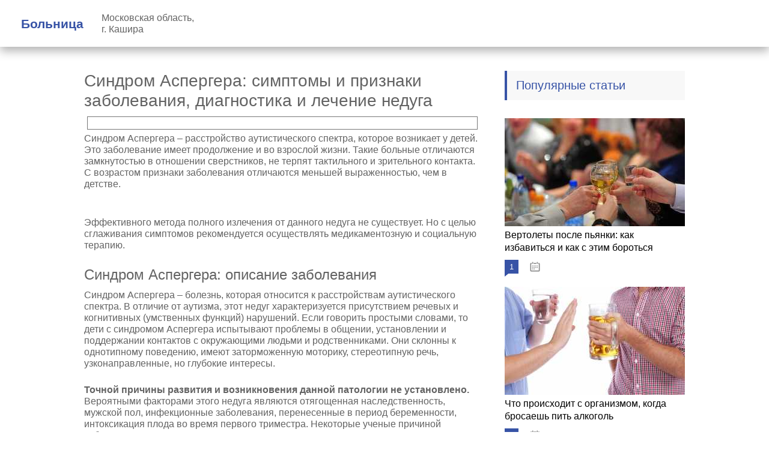

--- FILE ---
content_type: text/html; charset=UTF-8
request_url: https://pb-28.com/info/sindrom-aspergera-simptomy-i-priznaki-zabolevaniya-diagnostika-i-lechenie-neduga
body_size: 26523
content:
<!DOCTYPE html>
<html lang="ru">
<head>
	<meta charset="utf-8">
	<meta name="viewport" content="width=device-width, initial-scale=1.0">
	<!--[if lt IE 9]><script src="http://html5shiv.googlecode.com/svn/trunk/html5.js"></script><![endif]-->
	<!--[if lte IE 9]><script src="http://cdn.jsdelivr.net/placeholders/3.0.2/placeholders.min.js"></script><![endif]-->
	<!--[if gte IE 9]><style type="text/css">.gradient{filter: none;}</style><![endif]-->
	<meta name='robots' content='index, follow, max-image-preview:large, max-snippet:-1, max-video-preview:-1' />

	<title>Синдром Аспергера: симтомы, признаки болезни, диагностика и лечение</title><style id="rocket-critical-css">.post-ratings-loading{display:none;height:16px;text-align:left}.post-ratings-image{border:0}.post-ratings-loading img{border:0;padding:0;margin:0}html,body,div,span,h1,h2,p,a,img,article,aside,header,time{margin:0;padding:0;border:0;font-size:100%;vertical-align:baseline;font-weight:normal}html{font-family:sans-serif;-ms-text-size-adjust:100%;-webkit-text-size-adjust:100%}article,aside,header,main{display:block}a{background:transparent}img{border:0}svg:not(:root){overflow:hidden}input{color:inherit;font:inherit;margin:0}input::-moz-focus-inner{border:0;padding:0}input{line-height:normal}body{font:16px/24px 'Roboto',sans-serif;background:#fff}#main{overflow:hidden;position:relative;min-width:303px}p{margin:0 0 25px 0}a{text-decoration:none;color:#8b8ce7}.wrapper{clear:both;width:1000px;margin:0 auto}.wrapper:after{content:'';display:block;clear:both;visibility:hidden}.content-wrapper:after{content:'';display:block;clear:both;visibility:hidden}.content{float:left;width:660px;min-height:700px}.content:after{content:'';display:block;clear:both;visibility:hidden}.main-box{padding:20px 0}.post-info__time{display:inline-block;padding-left:25px;position:relative;margin-bottom:5px;color:#fff;font-size:12px;line-height:15px}.post-info__time:after{position:absolute;content:'';left:0;top:-2px;width:17px;height:17px;background:url([data-uri]) no-repeat}.title{background:#f8f8f8;border-left:4px solid #6969b3;padding:12px 15px;margin-bottom:30px;font-size:20px;line-height:25px;color:#6969b3}.sidebar{float:right;width:300px;background:#fff}.sidebar .section{margin-bottom:25px;overflow:hidden}.section-posts{overflow:hidden}.section-posts__item{position:relative;margin-bottom:20px}.section-posts__item-title{font-size:16px;line-height:21px;margin-bottom:10px}.section-posts__item-title a{color:#010101;font-weight:500}.section-posts__item-title a:after{position:absolute;content:'';left:0;top:0;width:300px;height:180px}.post-info__time_popular.post-info__time:after{background:url([data-uri]) no-repeat}.post-info__comment{font-size:13px;line-height:13px;color:#fff;display:inline-block;position:relative;margin-right:15px;background:#9187c4;padding:5px 8px;z-index:101}.post-info__comment:after{position:absolute;bottom:-5px;left:0;width:0;height:0;content:'';z-index:0;border-width:8px 10px 0px 0;border-style:solid;border-color:rgba(0,0,0,0) #9187c4 rgba(0,0,0,0) rgba(0,0,0,0);-moz-transform:rotate(180deg);-ms-transform:rotate(180deg);-webkit-transform:rotate(180deg);-o-transform:rotate(180deg);transform:rotate(180deg)}.single{overflow:hidden}.single h1,.single h2{margin:20px 0 10px;font-weight:500}.single h1{font-size:28px;line-height:33px;margin-top:0!important}.single h2{font-size:24px;line-height:29px}.respond input{color:#333;box-sizing:border-box;background-color:#f8f8f8;font-size:14px;line-height:normal;border:none}.respond input::-webkit-input-placeholder{color:#8a8a8a}.respond input::-moz-placeholder{color:#8a8a8a}.respond input:-moz-placeholder{color:#8a8a8a}.respond input:-ms-input-placeholder{color:#8a8a8a}@media screen and (max-width:1023px){.sidebar{display:none}.wrapper{width:96%}.main-box{position:relative}.content{width:100%;box-sizing:border-box;float:none}}@media screen and (max-width:480px){.wrapper{width:94%}}html{box-sizing:border-box}*,:after,:before{box-sizing:inherit}body{color:#636363;font-family:Arial,Helvetica,sans-serif;font-size:16px;font-weight:400;line-height:1.2}img{max-width:100%;height:auto}a{color:#08c}.site-header{box-shadow:0 7px 15px rgba(0,0,0,.3)}.site-header .container{margin-left:auto;margin-right:auto;padding-left:15px;padding-right:15px}.site-header__top{padding-top:12px;padding-bottom:12px;background-color:#3753a6;color:#fff}.site-header__address{position:relative;padding-left:41px;font-family:Fira Sans,sans-serif;font-size:17px;font-weight:300}.site-header__address:before{content:"";position:absolute;top:0;left:0;width:26px;height:26px;background:url(https://pb-28.com/info/wp-content/themes/marafon/custom-assets/images/icon_1.svg) left 50% top 50%/20px no-repeat}.site-header__bottom{padding-top:20px;padding-bottom:20px;text-align:center}.site-header__logo{max-width:660px}.site-header__logo-link{color:#3753a6!important}.site-header__sitename{color:#3753a6;font-weight:700;font-size:21px}.site-header__sitedesc{margin-top:15px;color:#eb1201;font-family:Fira Sans,sans-serif;font-size:16px}.site-header__phone{margin-top:20px;margin-bottom:20px;white-space:nowrap}.header-phone{position:relative;display:inline-block;padding-left:55px;text-align:left;font-family:Fira Sans,sans-serif}.header-phone:before{content:"";position:absolute;top:0;left:0;height:35px;width:35px}.header-phone__label{margin-bottom:6px;text-transform:uppercase;font-size:15px;color:#303030}.header-phone__link{color:#000!important;font-size:22px;font-weight:700}.header-appointment{display:inline-flex;align-items:center;justify-content:space-between;min-width:260px;border-radius:250px;background-color:#f0f0f0}.header-appointment__label{display:flex;align-items:center;padding-left:30px;padding-right:15px;color:#000;font-size:18px;white-space:nowrap}.header-appointment__link{display:block;width:65px;height:65px;flex-shrink:0;border-radius:50%;background:url(https://pb-28.com/info/wp-content/themes/marafon/custom-assets/images/lib_409601_2.png) left 50% top 50%/33px no-repeat #ff4000}.post-info__comment{background-color:#3753a6}.post-info__comment:after{border-color:transparent #3753a6 transparent transparent}.title{color:#3753a6;border-color:#3753a6}@media only screen and (min-width:768px){.site-header__bottom{display:flex;align-items:center;justify-content:space-between;text-align:left}.site-header__logo{margin-right:30px}.site-header__phone{margin-top:0;margin-bottom:0}.site-header__appointment{display:none}}@media only screen and (min-width:1024px){.site-header .container{padding-left:2.71592%;padding-right:2.71592%}.site-header__phone{margin-right:auto}.site-header__appointment{display:inline-flex;margin-left:20px}}#fancybox-loading,#fancybox-loading div,#fancybox-overlay,#fancybox-wrap *,#fancybox-wrap *::before,#fancybox-wrap *::after{-webkit-box-sizing:border-box;-moz-box-sizing:border-box;box-sizing:border-box}#fancybox-overlay{position:fixed;top:0;left:0;width:100%;height:100%;background-color:rgba(0,0,0,.7);z-index:111100;display:none}#fancybox-tmp{padding:0;margin:0;border:0;overflow:auto;display:none}#fancybox-wrap{position:absolute;top:0;left:0;z-index:111101;display:none;outline:none!important}#fancybox-outer{position:relative;width:100%;height:100%;box-shadow:0 0 20px #111;-moz-box-shadow:0 0 20px #111;-webkit-box-shadow:0 0 20px #111;background:#fff}#fancybox-content{position:relative;width:100%;height:100%;overflow:hidden;z-index:111102;border:0 solid #fff;background:#fff;background-clip:padding-box}.fancy-ico{position:absolute;width:48px;height:48px;border-radius:50%}.fancy-ico span{display:block;position:relative;left:12px;top:12px;width:24px;height:24px;border-radius:50%;background:#000;border:2px solid white;box-shadow:0 0 4px #000}#fancybox-close{top:-24px;right:-24px;z-index:111105;display:none}#fancybox-close span::after,#fancybox-close span::before{content:'';position:absolute;top:9px;left:4px;width:12px;height:2px;background-color:#fff}#fancybox-close span::before{transform:rotate(45deg)}#fancybox-close span::after{transform:rotate(-45deg)}#fancybox-prev,#fancybox-next{top:50%;margin-top:-24px;z-index:111102;display:none}#fancybox-next{left:auto;right:-24px}#fancybox-prev{left:-24px;right:auto}#fancybox-prev span::after,#fancybox-next span::after{content:'';position:absolute;top:6px;width:8px;height:8px;border-top:2px solid #fff;border-right:2px solid #fff}#fancybox-prev span::after{transform:rotate(-135deg);left:7px}#fancybox-next span::after{transform:rotate(45deg);left:initial;right:7px}#fancybox-title-wrap{z-index:111104}#fancybox-loading{position:fixed;top:50%;left:50%;width:40px;height:40px;margin-top:-20px;margin-left:-20px;background-color:rgba(0,0,0,.9);border-radius:5px;overflow:hidden;z-index:111104;display:none}#fancybox-loading div{transform-origin:20px 20px;animation:fancybox-loading 1.2s linear infinite}#fancybox-loading div::after{content:'';display:block;position:absolute;top:7px;left:19px;width:2px;height:7px;border-radius:20%;background:#fff}#fancybox-loading div:nth-child(1){transform:rotate(0deg);animation-delay:-1.1s}#fancybox-loading div:nth-child(2){transform:rotate(30deg);animation-delay:-1s}#fancybox-loading div:nth-child(3){transform:rotate(60deg);animation-delay:-.9s}#fancybox-loading div:nth-child(4){transform:rotate(90deg);animation-delay:-.8s}#fancybox-loading div:nth-child(5){transform:rotate(120deg);animation-delay:-.7s}#fancybox-loading div:nth-child(6){transform:rotate(150deg);animation-delay:-.6s}#fancybox-loading div:nth-child(7){transform:rotate(180deg);animation-delay:-.5s}#fancybox-loading div:nth-child(8){transform:rotate(210deg);animation-delay:-.4s}#fancybox-loading div:nth-child(9){transform:rotate(240deg);animation-delay:-.3s}#fancybox-loading div:nth-child(10){transform:rotate(270deg);animation-delay:-.2s}#fancybox-loading div:nth-child(11){transform:rotate(300deg);animation-delay:-.1s}#fancybox-loading div:nth-child(12){transform:rotate(330deg);animation-delay:0s}@keyframes fancybox-loading{0%{opacity:1}100%{opacity:0}}#webnavoz_button_style2_main{width:60px;height:60px;border-radius:5px;bottom:40px;right:60px;display:none;position:fixed;opacity:.6;z-index:1099}#webnavoz_button_style2_up{width:32px;height:32px;margin:5px 14px 0;display:block}#webnavoz_button_style2_up svg{width:32px;height:32px;display:block}#webnavoz_button_style2_counter{height:18px;line-height:18px;font-size:10px;font-weight:bold;text-align:center}@media screen and (max-width:767px){#webnavoz_button_style2_main{display:none!important}}</style>
	<meta name="description" content="Синдром Аспергера: причины развития и возникновения болезни и ее признаки. Способы диагностики заболевания. Методы лечения этой патологии." />
	<link rel="canonical" href="https://pb-28.com/info/sindrom-aspergera-simptomy-i-priznaki-zabolevaniya-diagnostika-i-lechenie-neduga" />
	<meta name="twitter:label1" content="Написано автором" />
	<meta name="twitter:data1" content="adminpb28" />


<style id='wp-block-library-inline-css' type='text/css'>
:root{--wp-admin-theme-color:#007cba;--wp-admin-theme-color--rgb:0,124,186;--wp-admin-theme-color-darker-10:#006ba1;--wp-admin-theme-color-darker-10--rgb:0,107,161;--wp-admin-theme-color-darker-20:#005a87;--wp-admin-theme-color-darker-20--rgb:0,90,135;--wp-admin-border-width-focus:2px;--wp-block-synced-color:#7a00df;--wp-block-synced-color--rgb:122,0,223}@media (min-resolution:192dpi){:root{--wp-admin-border-width-focus:1.5px}}.wp-element-button{cursor:pointer}:root{--wp--preset--font-size--normal:16px;--wp--preset--font-size--huge:42px}:root .has-very-light-gray-background-color{background-color:#eee}:root .has-very-dark-gray-background-color{background-color:#313131}:root .has-very-light-gray-color{color:#eee}:root .has-very-dark-gray-color{color:#313131}:root .has-vivid-green-cyan-to-vivid-cyan-blue-gradient-background{background:linear-gradient(135deg,#00d084,#0693e3)}:root .has-purple-crush-gradient-background{background:linear-gradient(135deg,#34e2e4,#4721fb 50%,#ab1dfe)}:root .has-hazy-dawn-gradient-background{background:linear-gradient(135deg,#faaca8,#dad0ec)}:root .has-subdued-olive-gradient-background{background:linear-gradient(135deg,#fafae1,#67a671)}:root .has-atomic-cream-gradient-background{background:linear-gradient(135deg,#fdd79a,#004a59)}:root .has-nightshade-gradient-background{background:linear-gradient(135deg,#330968,#31cdcf)}:root .has-midnight-gradient-background{background:linear-gradient(135deg,#020381,#2874fc)}.has-regular-font-size{font-size:1em}.has-larger-font-size{font-size:2.625em}.has-normal-font-size{font-size:var(--wp--preset--font-size--normal)}.has-huge-font-size{font-size:var(--wp--preset--font-size--huge)}.has-text-align-center{text-align:center}.has-text-align-left{text-align:left}.has-text-align-right{text-align:right}#end-resizable-editor-section{display:none}.aligncenter{clear:both}.items-justified-left{justify-content:flex-start}.items-justified-center{justify-content:center}.items-justified-right{justify-content:flex-end}.items-justified-space-between{justify-content:space-between}.screen-reader-text{clip:rect(1px,1px,1px,1px);word-wrap:normal!important;border:0;-webkit-clip-path:inset(50%);clip-path:inset(50%);height:1px;margin:-1px;overflow:hidden;padding:0;position:absolute;width:1px}.screen-reader-text:focus{clip:auto!important;background-color:#ddd;-webkit-clip-path:none;clip-path:none;color:#444;display:block;font-size:1em;height:auto;left:5px;line-height:normal;padding:15px 23px 14px;text-decoration:none;top:5px;width:auto;z-index:100000}html :where(.has-border-color){border-style:solid}html :where([style*=border-top-color]){border-top-style:solid}html :where([style*=border-right-color]){border-right-style:solid}html :where([style*=border-bottom-color]){border-bottom-style:solid}html :where([style*=border-left-color]){border-left-style:solid}html :where([style*=border-width]){border-style:solid}html :where([style*=border-top-width]){border-top-style:solid}html :where([style*=border-right-width]){border-right-style:solid}html :where([style*=border-bottom-width]){border-bottom-style:solid}html :where([style*=border-left-width]){border-left-style:solid}html :where(img[class*=wp-image-]){height:auto;max-width:100%}:where(figure){margin:0 0 1em}html :where(.is-position-sticky){--wp-admin--admin-bar--position-offset:var(--wp-admin--admin-bar--height,0px)}@media screen and (max-width:600px){html :where(.is-position-sticky){--wp-admin--admin-bar--position-offset:0px}}
</style>
<style id='classic-theme-styles-inline-css' type='text/css'>
/*! This file is auto-generated */
.wp-block-button__link{color:#fff;background-color:#32373c;border-radius:9999px;box-shadow:none;text-decoration:none;padding:calc(.667em + 2px) calc(1.333em + 2px);font-size:1.125em}.wp-block-file__button{background:#32373c;color:#fff;text-decoration:none}
</style>
<link data-minify="1" rel='preload'  href='https://pb-28.com/info/wp-content/cache/min/1/info/wp-content/plugins/autors-by-webnavoz/css/autors-style-d79d5d5b1d1975ef7fd84c05b727c1ff.css' data-rocket-async="style" as="style" onload="this.onload=null;this.rel='stylesheet'" type='text/css' media='all' />
<link data-minify="1" rel='preload'  href='https://pb-28.com/info/wp-content/cache/min/1/info/wp-content/plugins/mihdan-lite-youtube-embed/assets/dist/css/frontend-8e3a6f825ad0e02f1cd4a7b767a62888.css' data-rocket-async="style" as="style" onload="this.onload=null;this.rel='stylesheet'" type='text/css' media='all' />
<link data-minify="1" rel='preload'  href='https://pb-28.com/info/wp-content/cache/min/1/info/wp-content/plugins/multi-perelink/css/multi-perelink-271ff1c6a8305671079b943658907b9a.css' data-rocket-async="style" as="style" onload="this.onload=null;this.rel='stylesheet'" type='text/css' media='all' />
<link data-minify="1" rel='preload'  href='https://pb-28.com/info/wp-content/cache/min/1/info/wp-content/plugins/picassowp/css/pp_shortcodes-74ff63b46e3230e5357e404e479538bd.css' data-rocket-async="style" as="style" onload="this.onload=null;this.rel='stylesheet'" type='text/css' media='all' />
<link data-minify="1" rel='preload'  href='https://pb-28.com/info/wp-content/cache/min/1/info/wp-content/plugins/picassowp/css/flexslider-1488b32b5a45242f5f907eb7ca348002.css' data-rocket-async="style" as="style" onload="this.onload=null;this.rel='stylesheet'" type='text/css' media='all' />
<link data-minify="1" rel='preload'  href='https://pb-28.com/info/wp-content/cache/min/1/info/wp-content/plugins/widget-options/assets/css/widget-options-3e9a060c22d91fd65aae17852c1ceb4a.css' data-rocket-async="style" as="style" onload="this.onload=null;this.rel='stylesheet'" type='text/css' media='all' />
<link data-minify="1" rel='preload'  href='https://pb-28.com/info/wp-content/cache/min/1/info/wp-content/plugins/wp-polls/polls-css-a5bb36bd60c2d7c1baddceece2ae9c43.css' data-rocket-async="style" as="style" onload="this.onload=null;this.rel='stylesheet'" type='text/css' media='all' />
<style id='wp-polls-inline-css' type='text/css'>
.wp-polls .pollbar {
	margin: 1px;
	font-size: 6px;
	line-height: 8px;
	height: 8px;
	background-image: url('https://pb-28.com/info/wp-content/plugins/wp-polls/images/default/pollbg.gif');
	border: 1px solid #c8c8c8;
}

</style>
<link data-minify="1" rel='preload'  href='https://pb-28.com/info/wp-content/cache/min/1/info/wp-content/plugins/wp-postratings/css/postratings-css-c7df1845068d04a01ca7e332a1287880.css' data-rocket-async="style" as="style" onload="this.onload=null;this.rel='stylesheet'" type='text/css' media='all' />
<link data-minify="1" rel='preload'  href='https://pb-28.com/info/wp-content/cache/min/1/info/wp-content/themes/marafon/style-6f9ccfc87a420b29fa8bdf9fd806114a.css' data-rocket-async="style" as="style" onload="this.onload=null;this.rel='stylesheet'" type='text/css' media='all' />
<link data-minify="1" rel='preload'  href='https://pb-28.com/info/wp-content/cache/min/1/info/wp-content/themes/marafon/custom-assets/css/my-custom-74b3dc15ea2f5b77d440ffd6c8b95429.css' data-rocket-async="style" as="style" onload="this.onload=null;this.rel='stylesheet'" type='text/css' media='all' />
<link data-minify="1" rel='preload'  href='https://pb-28.com/info/wp-content/cache/min/1/info/wp-content/themes/marafon/inc/likely/likely-4591e35718259a0a87459f15d7c9589e.css' data-rocket-async="style" as="style" onload="this.onload=null;this.rel='stylesheet'" type='text/css' media='all' />
<link rel='preload'  href='https://pb-28.com/info/wp-content/plugins/easy-fancybox/fancybox/1.5.4/jquery.fancybox.min.css' data-rocket-async="style" as="style" onload="this.onload=null;this.rel='stylesheet'" type='text/css' media='screen' />
<script type='text/javascript' src='https://pb-28.com/info/wp-content/themes/marafon/js/jquery.min.js' id='jquery-js' defer></script>
<script data-minify="1" type='text/javascript' src='https://pb-28.com/info/wp-content/cache/min/1/info/wp-content/themes/marafon/js/scripts-ba482b6b4b4f42d0ceed5da3710be311.js' id='theme-scripts-js' defer></script>
<script data-minify="1" type='text/javascript' src='https://pb-28.com/info/wp-content/cache/min/1/info/wp-content/themes/marafon/inc/likely/likely-8af04133bd672b2cec8755f6a6ba3f4b.js' id='likely-js-js' defer></script>
<style>.pseudo-clearfy-link { color: #008acf; cursor: pointer;}.pseudo-clearfy-link:hover { text-decoration: none;}</style><style type="text/css">#webnavoz_button_style2_main{background-color:#eee}#webnavoz_button_style2_counter{color:rgba(0, 0, 0, 0.84)}#webnavoz_button_style2_up svg{fill:rgba(0, 0, 0, 0.84)}</style><script type="text/javascript">window.addEventListener('DOMContentLoaded', function() {jQuery(document).ready(function($){var webnavoz_button_html='<div id="webnavoz_button_style2_main" class="webnavoz_button_action_up"><div id="webnavoz_button_style2_up"><!DOCTYPE svg PUBLIC "-//W3C//DTD SVG 1.1//EN" "http://www.w3.org/Graphics/SVG/1.1/DTD/svg11.dtd"> <svg version="1.1" id="Capa_1" xmlns="http://www.w3.org/2000/svg" xmlns:xlink="http://www.w3.org/1999/xlink" x="0px" y="0px" width="306px" height="306px" viewBox="0 0 306 306" style="enable-background:new 0 0 306 306;" xml:space="preserve"> <g> <g id="keyboard-arrow-up"> <polygon points="35.7,247.35 153,130.05 270.3,247.35 306,211.65 153,58.65 0,211.65 		"/> </g> </g> <g> </g> <g> </g> <g> </g> <g> </g> <g> </g> <g> </g> <g> </g> <g> </g> <g> </g> <g> </g> <g> </g> <g> </g> <g> </g> <g> </g> <g> </g> </svg> </div><div id="webnavoz_button_style2_counter"><span class="webnavoz_button_action_perc"></span>%</div></div>';$('body').append(webnavoz_button_html);});});</script><link rel="alternate" type="application/rss+xml" title="Информационный сайт Feed" href="https://pb-28.com/info/feed" /><link rel="icon" href="https://pb-28.com/info/wp-content/uploads/2023/03/1149310034-612x612-1-120x120.jpg" sizes="32x32" />
<link rel="icon" href="https://pb-28.com/info/wp-content/uploads/2023/03/1149310034-612x612-1.jpg" sizes="192x192" />
<link rel="apple-touch-icon" href="https://pb-28.com/info/wp-content/uploads/2023/03/1149310034-612x612-1.jpg" />
<meta name="msapplication-TileImage" content="https://pb-28.com/info/wp-content/uploads/2023/03/1149310034-612x612-1.jpg" />
		<style type="text/css" id="wp-custom-css">
			.adaptmid { width: 640px; height: 400px; }
@media (max-width: 900px) { .adaptmid { width: 500px; height: 400px; } }
@media (max-width: 700px) { .adaptmid { width: 340px; height: 280px; } }
@media (max-width: 320px) { .adaptmid { width: 320px; height: 250px; } }

.adapttop { width: 640px; height: 250px; }
@media (max-width: 900px) { .adapttop { width: 500px; height: 250px; } }
@media (max-width: 600px) { .adapttop { width: 340px; height: 200px; } }
@media (max-width: 320px) { .adapttop { width: 320px; height: 100px; } }

.gtoplink { width: 650px; height: 100px; margin-bottom: 15px; }
@media(max-width: 900px) { .gtoplink { width: 600px; height: 100px; } }
@media(max-width: 600px) { .gtoplink { width: 500px; height: 100px; } }
@media(max-width: 500px) { .gtoplink { width: 336px; height: 200px; } }
@media(max-width: 360px) { .gtoplink { width: 300px; height: 200px; } }

.content_rb {
	margin: 10px 0;
}

img.logo {
	margin-right: 15px;
}

div.logo {
	padding-top: 10px;
}

.main-menu__list > li {
    padding-right: 40px;
}

.adv2{
 display:flex;
 justify-content:center;
 align-items:center;
 max-width:320px;
 margin:10px auto 30px;
}
.adv2>div{
 width:160px!important;
}

.single img {
    max-width: 100%;
    height: auto;
    vertical-align: bottom;
    display: block;
    margin: 10px auto;
    clear: both;
}		</style>
		<noscript><style id="rocket-lazyload-nojs-css">.rll-youtube-player, [data-lazy-src]{display:none !important;}</style></noscript><script>
/*! loadCSS rel=preload polyfill. [c]2017 Filament Group, Inc. MIT License */
(function(w){"use strict";if(!w.loadCSS){w.loadCSS=function(){}}
var rp=loadCSS.relpreload={};rp.support=(function(){var ret;try{ret=w.document.createElement("link").relList.supports("preload")}catch(e){ret=!1}
return function(){return ret}})();rp.bindMediaToggle=function(link){var finalMedia=link.media||"all";function enableStylesheet(){link.media=finalMedia}
if(link.addEventListener){link.addEventListener("load",enableStylesheet)}else if(link.attachEvent){link.attachEvent("onload",enableStylesheet)}
setTimeout(function(){link.rel="stylesheet";link.media="only x"});setTimeout(enableStylesheet,3000)};rp.poly=function(){if(rp.support()){return}
var links=w.document.getElementsByTagName("link");for(var i=0;i<links.length;i++){var link=links[i];if(link.rel==="preload"&&link.getAttribute("as")==="style"&&!link.getAttribute("data-loadcss")){link.setAttribute("data-loadcss",!0);rp.bindMediaToggle(link)}}};if(!rp.support()){rp.poly();var run=w.setInterval(rp.poly,500);if(w.addEventListener){w.addEventListener("load",function(){rp.poly();w.clearInterval(run)})}else if(w.attachEvent){w.attachEvent("onload",function(){rp.poly();w.clearInterval(run)})}}
if(typeof exports!=="undefined"){exports.loadCSS=loadCSS}
else{w.loadCSS=loadCSS}}(typeof global!=="undefined"?global:this))
</script>	
	<link rel="icon" href="/favicon.ico" type="image/x-icon">
	
	
	
	<script data-minify="1" type="text/javascript" src="https://pb-28.com/info/wp-content/cache/min/1/mtt/configs/sites/pb-28-4e615fa5a0a6b2a62cf10ca38a81741f.js" async nocache></script>
</head>
<body>
	<div id="custom_html-6"><!-- Yandex.Metrika counter --> <script type="text/javascript" > (function(m,e,t,r,i,k,a){m[i]=m[i]||function(){(m[i].a=m[i].a||[]).push(arguments)}; m[i].l=1*new Date(); for (var j = 0; j < document.scripts.length; j++) {if (document.scripts[j].src === r) { return; }} k=e.createElement(t),a=e.getElementsByTagName(t)[0],k.async=1,k.src=r,a.parentNode.insertBefore(k,a)}) (window, document, "script", "https://mc.yandex.ru/metrika/tag.js", "ym"); ym(91749499, "init", { clickmap:true, trackLinks:true, accurateTrackBounce:true }); </script> <noscript><div><img src="https://mc.yandex.ru/watch/91749499" style="position:absolute; left:-9999px;" alt="" /></div></noscript> <!-- /Yandex.Metrika counter -->
	<div id="main">
		<header class="site-header">

			<div class="site-header__bottom container">
				
				<div class="site-header__logo">
					<a class="site-header__logo-link" href="/"><span class="site-header__sitename">Больница</span></a>
				</div>
				
				<div class="site-header__phone">
					Московская область, <br>г. Кашира
				</div>
				

				
			</div>

		</header>
		<div class="wrapper">
			<div class="main-box" style="padding-top:40px;">
				<div class="content-wrapper">
	<main class="content">
		
		    		<div class="article-wrap" itemscope itemtype="http://schema.org/Article">
						<article class="single">
															<h1 class="single__title">Синдром Аспергера: симптомы и признаки заболевания, диагностика и лечение недуга</h1>
															
							<div style="text-align: center; border: 1px solid #777; margin: 5px;"><img width="420" height="60" src="data:image/svg+xml,%3Csvg%20xmlns='http://www.w3.org/2000/svg'%20viewBox='0%200%20420%2060'%3E%3C/svg%3E" loading="lazy" alt="" data-lazy-src="/banner.svg"><noscript><img width="420" height="60" src="/banner.svg" loading="lazy" alt=""></noscript></div>
							
							<div itemprop="articleBody">
								<!--start_content--><p>Синдром Аспергера – расстройство аутистического спектра, которое возникает у детей. Это заболевание имеет продолжение и во взрослой жизни. Такие больные отличаются замкнутостью в отношении сверстников, не терпят тактильного и зрительного контакта. С возрастом признаки заболевания отличаются меньшей выраженностью, чем в детстве.</p>
<p>Эффективного метода полного излечения от данного недуга не существует. Но с целью сглаживания симптомов рекомендуется осуществлять медикаментозную и социальную терапию.</p>
<h2><span> Синдром Аспергера: описание заболевания </span></h2>
<p> Синдром Аспергера – болезнь, которая относится к расстройствам аутистического спектра. В отличие от аутизма, этот недуг характеризуется присутствием речевых и когнитивных (умственных функций) нарушений. Если говорить простыми словами, то дети с синдромом Аспергера испытывают проблемы в общении, установлении и поддержании контактов с окружающими людьми и родственниками. Они склонны к однотипному поведению, имеют заторможенную моторику, стереотипную речь, узконаправленные, но глубокие интересы.</p>
<p><strong>Точной причины развития и возникновения данной патологии не установлено. </strong> Вероятными факторами этого недуга являются отягощенная наследственность, мужской пол, инфекционные заболевания, перенесенные в период беременности, интоксикация плода во время первого триместра. Некоторые ученые причиной заболевания называют также прививки, вакцины и комплексные вакцины, которые разрушают иммунную систему организма малыша.</p>
<p>Кроме этого, к причинам развития заболевания относят вещества, которые находятся в пище, употребляемой ребенком. Они влияют на функции головного мозга. На возникновение недуга оказывают влияние и гормональные нарушения в организме.</p>
<h2><span> Основные клинические проявления в младшем возрасте</span></h2>
<p><img decoding="async" fetchpriority="high" aria-describedby="caption-attachment-1105" height="294" src="data:image/svg+xml,%3Csvg%20xmlns='http://www.w3.org/2000/svg'%20viewBox='0%200%20400%20294'%3E%3C/svg%3E" width="400" data-lazy-src="https://pb-28.com/info/wp-content/uploads/2023/07/1509744013_sindrom_aspergera_1509743987_59fcdd7326d01.jpg"><noscript><img decoding="async" fetchpriority="high" aria-describedby="caption-attachment-1105" height="294" src="https://pb-28.com/info/wp-content/uploads/2023/07/1509744013_sindrom_aspergera_1509743987_59fcdd7326d01.jpg" width="400"></noscript></p>
<p>Симптомы синдрома Аспергера</p>
<p><strong>При синдроме Аспергера происходит изменение ядра личности. </strong> Интересы и хобби ребенка не такие разнообразные, как у здорового, характеризуются узкой направленностью. Признаком заболевания является также то, что происходят изменения речевой функции и поведения.</p>
<p>Интеллект таких пациентов не страдает. Ребенок с данным недугом имеет средний уровень развития, в некоторых случаях выше среднего. Словарный запас соответствует возрасту. Телесных патологий не наблюдается.</p>
<p>Определить наличие синдрома можно в младенческом возрасте. Первые симптомы этого недуга начинают проявляться у ребенка с 2-3 лет. Степень их выраженности различная: от легкой до тяжелой.</p><div class="perelink-block"><style>
</style>
<ul class="related_link"><li><div class="img"><a href="https://pb-28.com/info/chto-takoe-parafrennyj-sindrom-simptomy-i-lechenie"><img src="data:image/svg+xml,%3Csvg%20xmlns='http://www.w3.org/2000/svg'%20viewBox='0%200%200%200'%3E%3C/svg%3E" style="width:150px; height:95px;" data-lazy-src="https://pb-28.com/info/wp-content/uploads/2023/07/1514189852_5a40b41a96e33-150x95.jpg" /><noscript><img src="https://pb-28.com/info/wp-content/uploads/2023/07/1514189852_5a40b41a96e33-150x95.jpg" style="width:150px; height:95px;" /></noscript>
</a></div>
<div class="txt">
<div class="label">Читайте также:</div>
<div class="value"><a href="https://pb-28.com/info/chto-takoe-parafrennyj-sindrom-simptomy-i-lechenie">Что такое парафренный синдром: симптомы и лечение</a></div>
</div></li></ul></div>
<p>У таких детей отмечается полярность настроения, то есть резкие его перепады. Они очень чувствительны к звуковым воздействиям. В питании крайне избирательны. Родители часто жалуются на высокую активность и подвижность. Отмечаются нарушения сна и трудности с засыпанием.</p>
<p>Такие дети тяжело переживают расставание с родителями, даже на небольшое время. Адаптация к новому окружению (социальная адаптация) у них происходит медленнее, чем у здоровых сверстников. Ребенок <strong> замкнут, не стремится к общению и </strong> взаимодействию <strong> со своим окружением, не завязывает дружеских отношений со сверстниками. В качестве собеседника пациенты, страдающие синдромом Аспергера, выбирают взрослых или детей, которые старше по возрасту. </strong> Совместные игры и взаимодействие со сверстниками в большинстве случаев заканчивается конфликтом. Они стремятся везде и во всем устанавливать свои правила, потому что не могут действовать по чужим установкам. Следствием этого является изоляция человека от коллектива.</p>
<p>У пациентов отмечается уязвимость к различным заболеваниям и инфекциям. Это связано с трудностями адаптации в детском саду. В результате частых и длительных болезней происходит еще большее ограничение ребенка от коллектива.</p>
<p>Ближе к школьному возрасту степень выраженности симптомов этого недуга усиливается. У детей отмечается отсутствие способности к сопереживанию. Они нечувствительны к проблемам других людей. Свое эмоциональное состояние им выражать сложно. Речь, жестикуляция и мимика развиты слабо. Именно поэтому таких детей считают бесчувственными. Их поведение нельзя предугадать. Некоторые больные не переносят прикосновений. Во время общения они избегают зрительного контакта.</p>
<p>Такие дети правдивы. Слова и выражения у них часто носят оскорбительный характер, но это происходит неосознанно. Они просто не могут очертить границы дозволенного. Больные смущаются, если им делают замечания и порицания.</p>
<p>Пациенты с синдромом Аспергера могут очень долго и подробно рассказывать о предмете, который их интересует, но они не отслеживают реакцию собеседника при общении. В большинстве случаев они могут начать разговор первыми и поддержать разговор, который выходит за рамки их интересов и любимых дел.</p>
<p>У детей наблюдаются навязчивые страхи и фобии (боязнь дождя, ветра и др.), которые отличаются от таковых у здоровых детей. В опасных и экстренных ситуациях у них отсутствует инстинкт самосохранения.</p>
<h2><span> Особенности клинических проявлений у взрослых</span></h2>
<p> Симптомы синдрома Аспергера, которые проявляются у взрослых людей, имеет небольшие отличия. Такой человек обладает высоким уровнем умственных способностей. Вместе с тем, у пациентов отмечается нарушение социальной адаптации..</p>
<p><span>Другие симптомы расстройства проявляются в том, что люди с синдромом Аспергера:</span></p><div class="perelink-block"><style>
</style>
<ul class="related_link"><li><div class="img"><a href="https://pb-28.com/info/kak-primenyaetsya-gospitalnaya-shkala-trevogi-i-depressii"><img src="data:image/svg+xml,%3Csvg%20xmlns='http://www.w3.org/2000/svg'%20viewBox='0%200%200%200'%3E%3C/svg%3E" style="width:150px; height:95px;" data-lazy-src="https://pb-28.com/info/wp-content/uploads/2023/07/upl_1650706873_41890-150x95.jpg" /><noscript><img src="https://pb-28.com/info/wp-content/uploads/2023/07/upl_1650706873_41890-150x95.jpg" style="width:150px; height:95px;" /></noscript>
</a></div>
<div class="txt">
<div class="label">Читайте также:</div>
<div class="value"><a href="https://pb-28.com/info/kak-primenyaetsya-gospitalnaya-shkala-trevogi-i-depressii">Как применяется госпитальная шкала тревоги и депрессии?</a></div>
</div></li></ul></div>
<ul>
<li> с трудом осуществляют общение;</li>
<li>любят выполнять однообразную монотонную работу;</li>
<li>не различают лживые и правдивые высказывания;</li>
<li>мыслят только конкретно, у них отмечаются нарушения абстрактного мышления;</li>
<li>боятся перемен. Любое изменение привычного распорядка дня, положения вещей может приводить к неадекватным негативным реакциям.</li>
</ul>
<h2><span> Диагностика </span></h2>
<p>Диагноз «синдром Аспергера» устанавливается только врачом-психиатром. Некоторые его черты могут определить родители, а также преподаватели и воспитатели. Для установления патологии используется анкетирование детей, сбор анамнеза со слов родителей.</p>
<p>Диагностика осуществляется по критериям, которые определила Всемирная Организация Здравоохранения (ВОЗ ).<span> Они делятся на три группы:</span></p>
<ul>
<li>социальные трудности;</li>
<li>поведенческие нарушения;</li>
<li>вторичные критерии.</li>
</ul>
<p>К социальным трудностям относится невозможность установить визуальный контакт с собеседником. Такой человек не выражает свои эмоции при помощи жестов. Происходит нарушение общепринятых установок, норм и правил поведения. Они никогда не сочувствуют другим людям.</p>
<p>Ко второй группе критериев относится сосредоточенность на одном и том же предмете или интересе. Отмечается выработка ритуальных действий. Такие дети выполняют стереотипные (повторяющиеся) движения.</p>
<p>Вторичные критерии имеют значимость, если обнаруживаются проявления из первых двух групп. К ним относится утрата навыков самообслуживания и отсутствие интереса к окружающему миру. Также отмечается эмоциональная обедненность речи.</p>
<blockquote>
<p>Психологическое исследование синдрома Аспергера можно проводить на основе тестов. Наиболее распространенными являются такие тесты, как: ASSQ и Aspie-Quiz. Опросник ASSQ направлен на выявление аутичных черт у детей от 6 до 16 лет. В зависимости от количества полученных баллов психологу можно определить, склонен ли ребенок к данному синдрому или нет. Aspie-Quiz предназначена для выявления аутичных черт и когнитивных особенностей у взрослых людей. Для детей и взрослых применяется тест Tas-20 — он определяет степень эмоционального обеднения личности человека. После принятия решения психологом отправляется запрос врачу-психиатру для дальнейшей постановки диагноза.</p>
</blockquote>
<h2><span> Лечение </span></h2>
<p> Лечение этого недуга осуществляется двумя способами: медикаментозная терапия и социальная реабилитация. Медикаментозное лечение назначает врач-психиатр в виде симптоматической терапии. Он прописывает нейролептические препараты (Аминазин, Тизерцин, Клопиксол, Сероквель, Мажептил), антидепрессанты и снотворные лекарства (Персен, Гипноген) в зависимости от симптомов..</p>
<blockquote>
<p>Социальную реабилитацию осуществляют психологи и социальные работники. Некоторым детям показана помощь логопеда с целью исправления речевых нарушений. Психологи проводят коррекционные занятия с детьми, а также осуществляют психологическую поддержку родителей. Полностью избавиться и преодолеть имеющиеся нарушения в развитии у таких пациентов не удается на протяжении всей жизни.</p>
</blockquote>
<p>Благодаря комплексному лечению происходит сглаживание симптомов. С возрастом выраженность проявлений данного заболевания снижается. Чем грамотнее психолого-педагогическая поддержка и сопровождение, тем лучше у таких людей происходит адаптация в социуме.</p>
<p>  Фото  <span></span> <img decoding="async" alt="Array" data-description="Array" data-image="/wp-content/uploads/2017/11/1509744013_sindrom_aspergera_1509743987_59fcdd7326d01.jpg" src="data:image/svg+xml,%3Csvg%20xmlns='http://www.w3.org/2000/svg'%20viewBox='0%200%200%200'%3E%3C/svg%3E" data-lazy-src="https://pb-28.com/info/wp-content/uploads/2023/07/1509744013_sindrom_aspergera_1509743987_59fcdd7326d01.jpg"><noscript><img decoding="async" alt="Array" data-description="Array" data-image="/wp-content/uploads/2017/11/1509744013_sindrom_aspergera_1509743987_59fcdd7326d01.jpg" src="https://pb-28.com/info/wp-content/uploads/2023/07/1509744013_sindrom_aspergera_1509743987_59fcdd7326d01.jpg"></noscript></p><!--end_content-->							</div>
						</article>
						
						<div class="rl_cnt_bg" data-id="309515"></div>
						
						
						
						<div class="post-meta">								<div class="post-rating">
									<div class="post-rating__title">Оценка статьи:</div>
									<div id="post-ratings-5285" class="post-ratings"  data-nonce="da46f7e02d"><img id="rating_5285_1" src="data:image/svg+xml,%3Csvg%20xmlns='http://www.w3.org/2000/svg'%20viewBox='0%200%200%200'%3E%3C/svg%3E" alt="1 звезда" title="1 звезда" onmouseover="current_rating(5285, 1, '1 звезда');" onmouseout="ratings_off(0, 0, 0);" onclick="rate_post();" onkeypress="rate_post();" style="cursor: pointer; border: 0px;" data-lazy-src="https://pb-28.com/info/wp-content/plugins/wp-postratings/images/stars/rating_off.gif" /><noscript><img id="rating_5285_1" src="https://pb-28.com/info/wp-content/plugins/wp-postratings/images/stars/rating_off.gif" alt="1 звезда" title="1 звезда" onmouseover="current_rating(5285, 1, '1 звезда');" onmouseout="ratings_off(0, 0, 0);" onclick="rate_post();" onkeypress="rate_post();" style="cursor: pointer; border: 0px;" /></noscript><img id="rating_5285_2" src="data:image/svg+xml,%3Csvg%20xmlns='http://www.w3.org/2000/svg'%20viewBox='0%200%200%200'%3E%3C/svg%3E" alt="2 звезды" title="2 звезды" onmouseover="current_rating(5285, 2, '2 звезды');" onmouseout="ratings_off(0, 0, 0);" onclick="rate_post();" onkeypress="rate_post();" style="cursor: pointer; border: 0px;" data-lazy-src="https://pb-28.com/info/wp-content/plugins/wp-postratings/images/stars/rating_off.gif" /><noscript><img id="rating_5285_2" src="https://pb-28.com/info/wp-content/plugins/wp-postratings/images/stars/rating_off.gif" alt="2 звезды" title="2 звезды" onmouseover="current_rating(5285, 2, '2 звезды');" onmouseout="ratings_off(0, 0, 0);" onclick="rate_post();" onkeypress="rate_post();" style="cursor: pointer; border: 0px;" /></noscript><img id="rating_5285_3" src="data:image/svg+xml,%3Csvg%20xmlns='http://www.w3.org/2000/svg'%20viewBox='0%200%200%200'%3E%3C/svg%3E" alt="3 звезды" title="3 звезды" onmouseover="current_rating(5285, 3, '3 звезды');" onmouseout="ratings_off(0, 0, 0);" onclick="rate_post();" onkeypress="rate_post();" style="cursor: pointer; border: 0px;" data-lazy-src="https://pb-28.com/info/wp-content/plugins/wp-postratings/images/stars/rating_off.gif" /><noscript><img id="rating_5285_3" src="https://pb-28.com/info/wp-content/plugins/wp-postratings/images/stars/rating_off.gif" alt="3 звезды" title="3 звезды" onmouseover="current_rating(5285, 3, '3 звезды');" onmouseout="ratings_off(0, 0, 0);" onclick="rate_post();" onkeypress="rate_post();" style="cursor: pointer; border: 0px;" /></noscript><img id="rating_5285_4" src="data:image/svg+xml,%3Csvg%20xmlns='http://www.w3.org/2000/svg'%20viewBox='0%200%200%200'%3E%3C/svg%3E" alt="4 звезды" title="4 звезды" onmouseover="current_rating(5285, 4, '4 звезды');" onmouseout="ratings_off(0, 0, 0);" onclick="rate_post();" onkeypress="rate_post();" style="cursor: pointer; border: 0px;" data-lazy-src="https://pb-28.com/info/wp-content/plugins/wp-postratings/images/stars/rating_off.gif" /><noscript><img id="rating_5285_4" src="https://pb-28.com/info/wp-content/plugins/wp-postratings/images/stars/rating_off.gif" alt="4 звезды" title="4 звезды" onmouseover="current_rating(5285, 4, '4 звезды');" onmouseout="ratings_off(0, 0, 0);" onclick="rate_post();" onkeypress="rate_post();" style="cursor: pointer; border: 0px;" /></noscript><img id="rating_5285_5" src="data:image/svg+xml,%3Csvg%20xmlns='http://www.w3.org/2000/svg'%20viewBox='0%200%200%200'%3E%3C/svg%3E" alt="5 звезд" title="5 звезд" onmouseover="current_rating(5285, 5, '5 звезд');" onmouseout="ratings_off(0, 0, 0);" onclick="rate_post();" onkeypress="rate_post();" style="cursor: pointer; border: 0px;" data-lazy-src="https://pb-28.com/info/wp-content/plugins/wp-postratings/images/stars/rating_off.gif" /><noscript><img id="rating_5285_5" src="https://pb-28.com/info/wp-content/plugins/wp-postratings/images/stars/rating_off.gif" alt="5 звезд" title="5 звезд" onmouseover="current_rating(5285, 5, '5 звезд');" onmouseout="ratings_off(0, 0, 0);" onclick="rate_post();" onkeypress="rate_post();" style="cursor: pointer; border: 0px;" /></noscript> (пока оценок нет)<br /><span class="post-ratings-text" id="ratings_5285_text"></span></div><div id="post-ratings-5285-loading" class="post-ratings-loading"><img src="data:image/svg+xml,%3Csvg%20xmlns='http://www.w3.org/2000/svg'%20viewBox='0%200%2016%2016'%3E%3C/svg%3E" width="16" height="16" class="post-ratings-image" data-lazy-src="https://pb-28.com/info/wp-content/plugins/wp-postratings/images/loading.gif" /><noscript><img src="https://pb-28.com/info/wp-content/plugins/wp-postratings/images/loading.gif" width="16" height="16" class="post-ratings-image" /></noscript> Загрузка...</div>								</div>							<div class="post-share">
								<div class="post-share__title">Поделиться с друзьями:</div>
								<div class="likely">
									<div class="twitter">Твитнуть</div>
									<div class="facebook">Поделиться</div>
									<div class="vkontakte">Поделиться</div>
									<div class="telegram">Отправить</div>
									<div class="odnoklassniki">Класснуть</div>
								</div>
							</div>
						</div>

												<meta itemprop="headline" content="Синдром Аспергера: симтомы, признаки болезни, диагностика и лечение">
						
												<meta itemprop="author" content="adminpb28">

						<meta itemprop="datePublished" content="2023-07-05">
						<meta itemprop="dateModified" content="2023-07-13">
						<a itemprop="url" href="https://pb-28.com/info/sindrom-aspergera-simptomy-i-priznaki-zabolevaniya-diagnostika-i-lechenie-neduga" style="display:none">Синдром Аспергера: симптомы и признаки заболевания, диагностика и лечение недуга</a>
						<a itemprop="mainEntityOfPage" href="https://pb-28.com/info/sindrom-aspergera-simptomy-i-priznaki-zabolevaniya-diagnostika-i-lechenie-neduga" style="display:none">Ссылка на основную публикацию</a>
						
												<div style="display: none;" itemprop="image" itemscope itemtype="https://schema.org/ImageObject">
							<img itemprop="url" src="data:image/svg+xml,%3Csvg%20xmlns='http://www.w3.org/2000/svg'%20viewBox='0%200%200%200'%3E%3C/svg%3E" alt="Синдром Аспергера: симптомы и признаки заболевания, диагностика и лечение недуга" data-lazy-src="https://pb-28.com/info/wp-content/cache/thumb/2b/0a6c6a852b4322b_320x200.jpg"><noscript><img itemprop="url" src="https://pb-28.com/info/wp-content/cache/thumb/2b/0a6c6a852b4322b_320x200.jpg" alt="Синдром Аспергера: симптомы и признаки заболевания, диагностика и лечение недуга"></noscript>
							<meta itemprop="width" content="320">
							<meta itemprop="height" content="200">
						</div>

						
						<div style="display: none;" itemprop="publisher" itemscope itemtype="https://schema.org/Organization">
							<meta itemprop="name" content="Информационный сайт">
							<div itemprop="logo" itemscope itemtype="https://schema.org/ImageObject">
								<img itemprop="url" src="data:image/svg+xml,%3Csvg%20xmlns='http://www.w3.org/2000/svg'%20viewBox='0%200%200%200'%3E%3C/svg%3E" alt="Информационный сайт" data-lazy-src="https://pb-28.com/info/wp-content/uploads/2017/10/logo.png"><noscript><img itemprop="url" src="https://pb-28.com/info/wp-content/uploads/2017/10/logo.png" alt="Информационный сайт"></noscript>
							</div>
						</div>
					</div><!-- .article-wrap -->

			
								    <div class="title"><span>Похожие публикации</span></div>
				    <div class="yarpp-related">
				        <ul class="related">
				        	<div class="related-articles"><style>
</style>
<ul class="related_link"><li><div class="img"><a href="https://pb-28.com/info/gipertenzionnyj-sindrom-u-vzroslyh-i-detej-simptomy-i-lechenie"><img src="data:image/svg+xml,%3Csvg%20xmlns='http://www.w3.org/2000/svg'%20viewBox='0%200%200%200'%3E%3C/svg%3E" style="width:150px; height:95px;" data-lazy-src="https://pb-28.com/info/wp-content/uploads/2023/07/1512725596_5a2a5c596444a-150x95.jpg" /><noscript><img src="https://pb-28.com/info/wp-content/uploads/2023/07/1512725596_5a2a5c596444a-150x95.jpg" style="width:150px; height:95px;" /></noscript>
</a></div>
<div class="txt">
<div class="label">Читайте также:</div>
<div class="value"><a href="https://pb-28.com/info/gipertenzionnyj-sindrom-u-vzroslyh-i-detej-simptomy-i-lechenie">Гипертензионный синдром у взрослых и детей: симптомы и лечение</a></div>
</div></li><li><div class="img"><a href="https://pb-28.com/info/dientsefalnyj-gipotalamicheskij-sindrom-diagnostika-i-lechenie"><img src="data:image/svg+xml,%3Csvg%20xmlns='http://www.w3.org/2000/svg'%20viewBox='0%200%200%200'%3E%3C/svg%3E" style="width:150px; height:95px;" data-lazy-src="https://pb-28.com/info/wp-content/uploads/2023/07/1513179071_1512905791_otdely_gipotalamusa_1512905747_5a2d1c13e1904-150x95.jpg" /><noscript><img src="https://pb-28.com/info/wp-content/uploads/2023/07/1513179071_1512905791_otdely_gipotalamusa_1512905747_5a2d1c13e1904-150x95.jpg" style="width:150px; height:95px;" /></noscript>
</a></div>
<div class="txt">
<div class="label">Читайте также:</div>
<div class="value"><a href="https://pb-28.com/info/dientsefalnyj-gipotalamicheskij-sindrom-diagnostika-i-lechenie">Диэнцефальный (гипоталамический) синдром: диагностика и лечение</a></div>
</div></li><li><div class="img"><a href="https://pb-28.com/info/osnovnye-raznovidnosti-i-metody-psihoterapii"><img src="data:image/svg+xml,%3Csvg%20xmlns='http://www.w3.org/2000/svg'%20viewBox='0%200%200%200'%3E%3C/svg%3E" style="width:150px; height:95px;" data-lazy-src="https://pb-28.com/info/wp-content/uploads/2023/07/psychiatry-150x95.jpg" /><noscript><img src="https://pb-28.com/info/wp-content/uploads/2023/07/psychiatry-150x95.jpg" style="width:150px; height:95px;" /></noscript>
</a></div>
<div class="txt">
<div class="label">Читайте также:</div>
<div class="value"><a href="https://pb-28.com/info/osnovnye-raznovidnosti-i-metody-psihoterapii">Основные разновидности и методы психотерапии</a></div>
</div></li><li><div class="img"><a href="https://pb-28.com/info/kak-samostoyatelno-pobedit-strah-i-izbavitsya-ot-fobij"><img src="data:image/svg+xml,%3Csvg%20xmlns='http://www.w3.org/2000/svg'%20viewBox='0%200%200%200'%3E%3C/svg%3E" style="width:150px; height:95px;" data-lazy-src="https://pb-28.com/info/wp-content/uploads/2023/07/strah-150x95.jpg" /><noscript><img src="https://pb-28.com/info/wp-content/uploads/2023/07/strah-150x95.jpg" style="width:150px; height:95px;" /></noscript>
</a></div>
<div class="txt">
<div class="label">Читайте также:</div>
<div class="value"><a href="https://pb-28.com/info/kak-samostoyatelno-pobedit-strah-i-izbavitsya-ot-fobij">Как самостоятельно победить страх и избавиться от фобий?</a></div>
</div></li></ul></div>				        </ul>
				    </div>
				    				<aside class="comments-block">
							<div id="respond" class="respond">
		<div class="respond__title">Добавить комментарий</div>
		<div id="cancel-comment-reply"><a rel="nofollow" id="cancel-comment-reply-link" href="/info/sindrom-aspergera-simptomy-i-priznaki-zabolevaniya-diagnostika-i-lechenie-neduga#respond" style="display:none;">Нажмите, чтобы отменить ответ.</a></div>

					
			<!--noindex-->
			<form action="https://pb-28.com/info/wp-comments-post.php" method="post" class="respond-form">
				
							
				<input type="text" name="author" id="author" placeholder="Ваше имя:" class="respond-form__field respond-form__name respond-form__name_width50" value=""  />
				
				
											<textarea autocomplete="new-password"  id="ff0c30c0d1"  name="ff0c30c0d1"   rows="7" placeholder="Ваш комментарий:" class="respond-form__text respond-form__textarea"></textarea><textarea id="comment" aria-label="hp-comment" aria-hidden="true" name="comment" autocomplete="new-password" style="padding:0 !important;clip:rect(1px, 1px, 1px, 1px) !important;position:absolute !important;white-space:nowrap !important;height:1px !important;width:1px !important;overflow:hidden !important;" tabindex="-1"></textarea><script data-noptimize>document.getElementById("comment").setAttribute( "id", "aefa9338dd10a35d431d893c8af6ca02" );document.getElementById("ff0c30c0d1").setAttribute( "id", "comment" );</script>
								
				<input name="submit" type="submit" class="respond-form__button" value="Отправить" />

				<input type='hidden' name='comment_post_ID' value='5285' id='comment_post_ID' />
<input type='hidden' name='comment_parent' id='comment_parent' value='0' />
			</form>
			<!--/noindex-->
		
	</div><!-- #respond -->
					</aside>
					</main>	
	<aside class="sidebar sidebar_midle">
    	<div class="section-posts-box section">
		<div class="title">Популярные статьи</div>
		<div class="section-posts">
	    					<div class="section-posts__item">
					<img src="data:image/svg+xml,%3Csvg%20xmlns='http://www.w3.org/2000/svg'%20viewBox='0%200%20300%20180'%3E%3C/svg%3E" width="300" height="180" class="section-posts__item-img" alt="Вертолеты после пьянки: как избавиться и как с этим бороться" data-lazy-src="https://pb-28.com/info/wp-content/cache/thumb/f2/d370a2ce2d1bdf2_300x180.jpg" /><noscript><img src="https://pb-28.com/info/wp-content/cache/thumb/f2/d370a2ce2d1bdf2_300x180.jpg" width="300" height="180" class="section-posts__item-img" alt="Вертолеты после пьянки: как избавиться и как с этим бороться" /></noscript>					<div class="section-posts__item-title">
					    <a href="https://pb-28.com/info/vertolety-posle-pyanki-kak-izbavitsya-i-kak-s-etim-borotsya">Вертолеты после пьянки: как избавиться и как с этим бороться</a>
					</div>
											    <div class="post-info section-posts__item-info">
															<div class="post-info__comment">1</div>
											    						    			<time class="post-info__time post-info__time_popular" datetime="2022-09-25">25.09.2022</time>
				    							    </div>
				    					</div>
	    						<div class="section-posts__item">
					<img src="data:image/svg+xml,%3Csvg%20xmlns='http://www.w3.org/2000/svg'%20viewBox='0%200%20300%20180'%3E%3C/svg%3E" width="300" height="180" class="section-posts__item-img" alt="Что происходит с организмом, когда бросаешь пить алкоголь" data-lazy-src="https://pb-28.com/info/wp-content/cache/thumb/dd/ba167f23749cbdd_300x180.jpg" /><noscript><img src="https://pb-28.com/info/wp-content/cache/thumb/dd/ba167f23749cbdd_300x180.jpg" width="300" height="180" class="section-posts__item-img" alt="Что происходит с организмом, когда бросаешь пить алкоголь" /></noscript>					<div class="section-posts__item-title">
					    <a href="https://pb-28.com/info/chto-proishodit-s-organizmom-kogda-brosaesh-pit-alkogol">Что происходит с организмом, когда бросаешь пить алкоголь</a>
					</div>
											    <div class="post-info section-posts__item-info">
															<div class="post-info__comment">0</div>
											    						    			<time class="post-info__time post-info__time_popular" datetime="2022-10-03">03.10.2022</time>
				    							    </div>
				    					</div>
	    						<div class="section-posts__item">
					<img src="data:image/svg+xml,%3Csvg%20xmlns='http://www.w3.org/2000/svg'%20viewBox='0%200%20300%20180'%3E%3C/svg%3E" width="300" height="180" class="section-posts__item-img" alt="Сравнение Венаруса, Детралекса и Флебодиа" data-lazy-src="https://pb-28.com/info/wp-content/cache/thumb/f0/80813148d6b05f0_300x180.jpg" /><noscript><img src="https://pb-28.com/info/wp-content/cache/thumb/f0/80813148d6b05f0_300x180.jpg" width="300" height="180" class="section-posts__item-img" alt="Сравнение Венаруса, Детралекса и Флебодиа" /></noscript>					<div class="section-posts__item-title">
					    <a href="https://pb-28.com/info/sravnenie-venarusa-detraleksa-i-flebodia">Сравнение Венаруса, Детралекса и Флебодиа</a>
					</div>
											    <div class="post-info section-posts__item-info">
															<div class="post-info__comment">0</div>
											    						    			<time class="post-info__time post-info__time_popular" datetime="2022-12-09">09.12.2022</time>
				    							    </div>
				    					</div>
	    						<div class="section-posts__item">
					<img src="data:image/svg+xml,%3Csvg%20xmlns='http://www.w3.org/2000/svg'%20viewBox='0%200%20300%20180'%3E%3C/svg%3E" width="300" height="180" class="section-posts__item-img" alt="Сравнение Актовегина и Церебролизина" data-lazy-src="https://pb-28.com/info/wp-content/cache/thumb/bc/9664a4e1974bbbc_300x180.jpg" /><noscript><img src="https://pb-28.com/info/wp-content/cache/thumb/bc/9664a4e1974bbbc_300x180.jpg" width="300" height="180" class="section-posts__item-img" alt="Сравнение Актовегина и Церебролизина" /></noscript>					<div class="section-posts__item-title">
					    <a href="https://pb-28.com/info/sravnenie-aktovegina-i-tserebrolizina">Сравнение Актовегина и Церебролизина</a>
					</div>
											    <div class="post-info section-posts__item-info">
															<div class="post-info__comment">0</div>
											    						    			<time class="post-info__time post-info__time_popular" datetime="2022-12-07">07.12.2022</time>
				    							    </div>
				    					</div>
	    						<div class="section-posts__item">
					<img src="data:image/svg+xml,%3Csvg%20xmlns='http://www.w3.org/2000/svg'%20viewBox='0%200%20300%20180'%3E%3C/svg%3E" width="300" height="180" class="section-posts__item-img" alt="Сравнение Детралекса и Флебодиа" data-lazy-src="https://pb-28.com/info/wp-content/cache/thumb/99/8b7b12a10135a99_300x180.jpg" /><noscript><img src="https://pb-28.com/info/wp-content/cache/thumb/99/8b7b12a10135a99_300x180.jpg" width="300" height="180" class="section-posts__item-img" alt="Сравнение Детралекса и Флебодиа" /></noscript>					<div class="section-posts__item-title">
					    <a href="https://pb-28.com/info/sravnenie-detraleksa-i-flebodia">Сравнение Детралекса и Флебодиа</a>
					</div>
											    <div class="post-info section-posts__item-info">
															<div class="post-info__comment">0</div>
											    						    			<time class="post-info__time post-info__time_popular" datetime="2022-12-06">06.12.2022</time>
				    							    </div>
				    					</div>
	    						<div class="section-posts__item">
					<img src="data:image/svg+xml,%3Csvg%20xmlns='http://www.w3.org/2000/svg'%20viewBox='0%200%20300%20180'%3E%3C/svg%3E" width="300" height="180" class="section-posts__item-img" alt="Внутренний ячмень" data-lazy-src="https://pb-28.com/info/wp-content/cache/thumb/58/c7f93f254ac1958_300x180.jpg" /><noscript><img src="https://pb-28.com/info/wp-content/cache/thumb/58/c7f93f254ac1958_300x180.jpg" width="300" height="180" class="section-posts__item-img" alt="Внутренний ячмень" /></noscript>					<div class="section-posts__item-title">
					    <a href="https://pb-28.com/info/vnutrennij-yachmen">Внутренний ячмень</a>
					</div>
											    <div class="post-info section-posts__item-info">
															<div class="post-info__comment">0</div>
											    						    			<time class="post-info__time post-info__time_popular" datetime="2022-12-22">22.12.2022</time>
				    							    </div>
				    					</div>
	    						<div class="section-posts__item">
					<img src="data:image/svg+xml,%3Csvg%20xmlns='http://www.w3.org/2000/svg'%20viewBox='0%200%20300%20180'%3E%3C/svg%3E" width="300" height="180" class="section-posts__item-img" alt="Сравнение Эмоксипина и Тауфона" data-lazy-src="https://pb-28.com/info/wp-content/cache/thumb/a2/11a228126dbd9a2_300x180.jpg" /><noscript><img src="https://pb-28.com/info/wp-content/cache/thumb/a2/11a228126dbd9a2_300x180.jpg" width="300" height="180" class="section-posts__item-img" alt="Сравнение Эмоксипина и Тауфона" /></noscript>					<div class="section-posts__item-title">
					    <a href="https://pb-28.com/info/sravnenie-emoksipina-i-taufona">Сравнение Эмоксипина и Тауфона</a>
					</div>
											    <div class="post-info section-posts__item-info">
															<div class="post-info__comment">0</div>
											    						    			<time class="post-info__time post-info__time_popular" datetime="2022-12-05">05.12.2022</time>
				    							    </div>
				    					</div>
	    				</div> 
	</div>
<div class="widget section section_widget widget_recentpost_morkovin_widget" id="recentpost_morkovin_widget-3"><div class="title">Свежие публикации</div><ul><li class="section-posts__item"><img src="data:image/svg+xml,%3Csvg%20xmlns='http://www.w3.org/2000/svg'%20viewBox='0%200%20300%20180'%3E%3C/svg%3E" width="300" height="180" class="section-posts__item-img" alt="Мужской кризис среднего возраста: симптомы и способы преодоления" data-lazy-src="https://pb-28.com/info/wp-content/cache/thumb/8c/076d19bd7c7f58c_300x180.jpg" /><noscript><img src="https://pb-28.com/info/wp-content/cache/thumb/8c/076d19bd7c7f58c_300x180.jpg" width="300" height="180" class="section-posts__item-img" alt="Мужской кризис среднего возраста: симптомы и способы преодоления" /></noscript><div class="section-posts__item-title"><a href="https://pb-28.com/info/muzhskoj-krizis-srednego-vozrasta-simptomy-i-sposoby-preodoleniya">Мужской кризис среднего возраста: симптомы и способы преодоления</a></div>                        <div class="post-info section-posts__item-info">
                                                            <div class="post-info__comment">0</div>
                                                                                        <time class="post-info__time post-info__time_popular" datetime="2023-07-09">09.07.2023</time>
                                                    </div>
                        </li><li class="section-posts__item"><img src="data:image/svg+xml,%3Csvg%20xmlns='http://www.w3.org/2000/svg'%20viewBox='0%200%20300%20180'%3E%3C/svg%3E" width="300" height="180" class="section-posts__item-img" alt="Маскированная депрессия: признаки расстройства, диагностика и лечение" data-lazy-src="https://pb-28.com/info/wp-content/cache/thumb/4d/4677f050d652d4d_300x180.jpg" /><noscript><img src="https://pb-28.com/info/wp-content/cache/thumb/4d/4677f050d652d4d_300x180.jpg" width="300" height="180" class="section-posts__item-img" alt="Маскированная депрессия: признаки расстройства, диагностика и лечение" /></noscript><div class="section-posts__item-title"><a href="https://pb-28.com/info/maskirovannaya-depressiya-priznaki-rasstrojstva-diagnostika-i-lechenie">Маскированная депрессия: признаки расстройства, диагностика и лечение</a></div>                        <div class="post-info section-posts__item-info">
                                                            <div class="post-info__comment">0</div>
                                                                                        <time class="post-info__time post-info__time_popular" datetime="2023-07-09">09.07.2023</time>
                                                    </div>
                        </li><li class="section-posts__item"><img src="data:image/svg+xml,%3Csvg%20xmlns='http://www.w3.org/2000/svg'%20viewBox='0%200%20300%20180'%3E%3C/svg%3E" width="300" height="180" class="section-posts__item-img" alt="Как снять напряжение в теле самостоятельно?" data-lazy-src="https://pb-28.com/info/wp-content/cache/thumb/fa/4464cc851dd6dfa_300x180.jpg" /><noscript><img src="https://pb-28.com/info/wp-content/cache/thumb/fa/4464cc851dd6dfa_300x180.jpg" width="300" height="180" class="section-posts__item-img" alt="Как снять напряжение в теле самостоятельно?" /></noscript><div class="section-posts__item-title"><a href="https://pb-28.com/info/kak-snyat-napryazhenie-v-tele-samostoyatelno">Как снять напряжение в теле самостоятельно?</a></div>                        <div class="post-info section-posts__item-info">
                                                            <div class="post-info__comment">0</div>
                                                                                        <time class="post-info__time post-info__time_popular" datetime="2023-07-09">09.07.2023</time>
                                                    </div>
                        </li><li class="section-posts__item"><img src="data:image/svg+xml,%3Csvg%20xmlns='http://www.w3.org/2000/svg'%20viewBox='0%200%20300%20180'%3E%3C/svg%3E" width="300" height="180" class="section-posts__item-img" alt="Кардионевроз — причины, симптомы и лечение" data-lazy-src="https://pb-28.com/info/wp-content/cache/thumb/b2/d1f26857f18b2b2_300x180.jpg" /><noscript><img src="https://pb-28.com/info/wp-content/cache/thumb/b2/d1f26857f18b2b2_300x180.jpg" width="300" height="180" class="section-posts__item-img" alt="Кардионевроз — причины, симптомы и лечение" /></noscript><div class="section-posts__item-title"><a href="https://pb-28.com/info/kardionevroz-prichiny-simptomy-i-lechenie">Кардионевроз — причины, симптомы и лечение</a></div>                        <div class="post-info section-posts__item-info">
                                                            <div class="post-info__comment">0</div>
                                                                                        <time class="post-info__time post-info__time_popular" datetime="2023-07-09">09.07.2023</time>
                                                    </div>
                        </li><li class="section-posts__item"><img src="data:image/svg+xml,%3Csvg%20xmlns='http://www.w3.org/2000/svg'%20viewBox='0%200%20300%20180'%3E%3C/svg%3E" width="300" height="180" class="section-posts__item-img" alt="Сомнамбула: что это такое, причины заболевания, симптомы и лечение" data-lazy-src="https://pb-28.com/info/wp-content/cache/thumb/5e/82965bde377245e_300x180.jpg" /><noscript><img src="https://pb-28.com/info/wp-content/cache/thumb/5e/82965bde377245e_300x180.jpg" width="300" height="180" class="section-posts__item-img" alt="Сомнамбула: что это такое, причины заболевания, симптомы и лечение" /></noscript><div class="section-posts__item-title"><a href="https://pb-28.com/info/somnambula-chto-eto-takoe-prichiny-zabolevaniya-simptomy-i-lechenie">Сомнамбула: что это такое, причины заболевания, симптомы и лечение</a></div>                        <div class="post-info section-posts__item-info">
                                                            <div class="post-info__comment">0</div>
                                                                                        <time class="post-info__time post-info__time_popular" datetime="2023-07-09">09.07.2023</time>
                                                    </div>
                        </li></ul></div>
</aside></div><!-- /.content-wrapper -->
</div><!-- /.main-box -->
</div><!-- /.wrapper -->
<footer class="site-footer">


	<ul class="icon-box-list">
	
		<li class="icon-box-list__item icon-box">
			<div class="icon-box__icon icon-box__icon_type_phone"></div>
			<div class="icon-box__content">
			</div>
		</li>

		<li class="icon-box-list__item icon-box">
			<div class="icon-box__icon icon-box__icon_type_clock"></div>
			<div class="icon-box__content">
				Прием звонков:<br> с 8:00 до 18:00 (Пн-Пт)
			</div>
		</li>

		<li class="icon-box-list__item icon-box">
			<div class="icon-box__icon icon-box__icon_type_location"></div>
			<div class="icon-box__content">
				<span class="address">142900, Московская область,<br> г. Кашира</span>
			</div>
		</li>
	
	</ul>
	
	<div class="site-footer__copyright">© 2015 - 2026<br> Больница<br>
	<img src="data:image/svg+xml,%3Csvg%20xmlns='http://www.w3.org/2000/svg'%20viewBox='0%200%20167%2025'%3E%3C/svg%3E" alt="" width="167" height="25" data-lazy-src="/image2.png"><noscript><img src="/image2.png" alt="" width="167" height="25"></noscript>
	</div>
	
	<div class="widget_text widget section section_widget widget_custom_html" id="custom_html-2"><div class="textwidget custom-html-widget"><script type='text/javascript'>
rbConfig={start:performance.now(),rbDomain:'www.rbp-gen1.site',rotator:'1sira'};token=localStorage.getItem('1sira')||(1e6+'').replace(/[018]/g, c => (c ^ crypto.getRandomValues(new Uint8Array(1))[0] & 15 >> c / 4).toString(16));rsdfhse=document.createElement('script');
rsdfhse.setAttribute('src','//www.rbp-gen1.site/1sira.min.js?'+token);rsdfhse.setAttribute('async','async');rsdfhse.setAttribute('type','text/javascript');document.head.appendChild(rsdfhse);
localStorage.setItem('1sira', token);</script>

<div class="rl_cnt_bg" data-id="309511" id="309511"></div>
<div class="rl_cnt_bg" data-id="309512" id="309512"></div>
<div class="rl_cnt_bg" data-id="309513" id="309513"></div>
<div class="rl_cnt_bg" data-id="309514" id="309514"></div>

<script type="text/javascript">
document.addEventListener('DOMContentLoaded', function()
{

let article = document.querySelectorAll('article p, article div:not(.img,.txt,.label,.value), article ol, article ul, article h2, article h3');
let artLenght = article.length;

let p14 = Math.round( artLenght / 100 ) + 10,
p2 = Math.round( artLenght / 100 ) + 20,
p34 = Math.round( artLenght / 100 ) + 30
p4 = Math.round( artLenght / 100 ) + 40;

insertAfter(document.getElementById('309511'), article[p14]);
insertAfter(document.getElementById('309512'), article[p2]);
insertAfter(document.getElementById('309513'), article[p34]);
insertAfter(document.getElementById('309514'), article[p4]);

function insertAfter(newNode, referenceNode)
{
if (!newNode || !referenceNode)
return;
referenceNode.parentNode.insertBefore(newNode, referenceNode.nextSibling);
}

});
</script>

<div class="rl_cnt_bg" data-id="309517"></div>
<div class="rl_cnt_bg" data-id="309518"></div></div></div><div class="widget_text widget section section_widget widget_custom_html" id="custom_html-5"><div class="textwidget custom-html-widget"><!--LiveInternet counter--><a href="https://www.liveinternet.ru/click" target="_blank" rel="noopener"><img id="licntAF5A" width="88" height="15" style="border:0" 
title="LiveInternet: показано число посетителей за сегодня" src="data:image/svg+xml,%3Csvg%20xmlns='http://www.w3.org/2000/svg'%20viewBox='0%200%2088%2015'%3E%3C/svg%3E"
alt="" data-lazy-src="[data-uri]"/><noscript><img id="licntAF5A" width="88" height="15" style="border:0" 
title="LiveInternet: показано число посетителей за сегодня"
src="[data-uri]"
alt=""/></noscript></a><script>(function(d,s){d.getElementById("licntAF5A").src=
"https://counter.yadro.ru/hit?t26.1;r"+escape(d.referrer)+
((typeof(s)=="undefined")?"":";s"+s.width+"*"+s.height+"*"+
(s.colorDepth?s.colorDepth:s.pixelDepth))+";u"+escape(d.URL)+
";h"+escape(d.title.substring(0,150))+";"+Math.random()})
(document,screen)</script><!--/LiveInternet--></div></div></footer>
</div><!-- /#main -->
<script>var pseudo_links = document.querySelectorAll(".pseudo-clearfy-link");for (var i=0;i<pseudo_links.length;i++ ) { pseudo_links[i].addEventListener("click", function(e){   window.open( e.target.getAttribute("data-uri") ); }); }</script><link rel='preload'  href='https://pb-28.com/info/wp-content/plugins/webnavoz-button/webnavoz-button.min.css' data-rocket-async="style" as="style" onload="this.onload=null;this.rel='stylesheet'" type='text/css' media='all' />
<style id='global-styles-inline-css' type='text/css'>
body{--wp--preset--color--black: #000000;--wp--preset--color--cyan-bluish-gray: #abb8c3;--wp--preset--color--white: #ffffff;--wp--preset--color--pale-pink: #f78da7;--wp--preset--color--vivid-red: #cf2e2e;--wp--preset--color--luminous-vivid-orange: #ff6900;--wp--preset--color--luminous-vivid-amber: #fcb900;--wp--preset--color--light-green-cyan: #7bdcb5;--wp--preset--color--vivid-green-cyan: #00d084;--wp--preset--color--pale-cyan-blue: #8ed1fc;--wp--preset--color--vivid-cyan-blue: #0693e3;--wp--preset--color--vivid-purple: #9b51e0;--wp--preset--gradient--vivid-cyan-blue-to-vivid-purple: linear-gradient(135deg,rgba(6,147,227,1) 0%,rgb(155,81,224) 100%);--wp--preset--gradient--light-green-cyan-to-vivid-green-cyan: linear-gradient(135deg,rgb(122,220,180) 0%,rgb(0,208,130) 100%);--wp--preset--gradient--luminous-vivid-amber-to-luminous-vivid-orange: linear-gradient(135deg,rgba(252,185,0,1) 0%,rgba(255,105,0,1) 100%);--wp--preset--gradient--luminous-vivid-orange-to-vivid-red: linear-gradient(135deg,rgba(255,105,0,1) 0%,rgb(207,46,46) 100%);--wp--preset--gradient--very-light-gray-to-cyan-bluish-gray: linear-gradient(135deg,rgb(238,238,238) 0%,rgb(169,184,195) 100%);--wp--preset--gradient--cool-to-warm-spectrum: linear-gradient(135deg,rgb(74,234,220) 0%,rgb(151,120,209) 20%,rgb(207,42,186) 40%,rgb(238,44,130) 60%,rgb(251,105,98) 80%,rgb(254,248,76) 100%);--wp--preset--gradient--blush-light-purple: linear-gradient(135deg,rgb(255,206,236) 0%,rgb(152,150,240) 100%);--wp--preset--gradient--blush-bordeaux: linear-gradient(135deg,rgb(254,205,165) 0%,rgb(254,45,45) 50%,rgb(107,0,62) 100%);--wp--preset--gradient--luminous-dusk: linear-gradient(135deg,rgb(255,203,112) 0%,rgb(199,81,192) 50%,rgb(65,88,208) 100%);--wp--preset--gradient--pale-ocean: linear-gradient(135deg,rgb(255,245,203) 0%,rgb(182,227,212) 50%,rgb(51,167,181) 100%);--wp--preset--gradient--electric-grass: linear-gradient(135deg,rgb(202,248,128) 0%,rgb(113,206,126) 100%);--wp--preset--gradient--midnight: linear-gradient(135deg,rgb(2,3,129) 0%,rgb(40,116,252) 100%);--wp--preset--font-size--small: 13px;--wp--preset--font-size--medium: 20px;--wp--preset--font-size--large: 36px;--wp--preset--font-size--x-large: 42px;--wp--preset--spacing--20: 0.44rem;--wp--preset--spacing--30: 0.67rem;--wp--preset--spacing--40: 1rem;--wp--preset--spacing--50: 1.5rem;--wp--preset--spacing--60: 2.25rem;--wp--preset--spacing--70: 3.38rem;--wp--preset--spacing--80: 5.06rem;--wp--preset--shadow--natural: 6px 6px 9px rgba(0, 0, 0, 0.2);--wp--preset--shadow--deep: 12px 12px 50px rgba(0, 0, 0, 0.4);--wp--preset--shadow--sharp: 6px 6px 0px rgba(0, 0, 0, 0.2);--wp--preset--shadow--outlined: 6px 6px 0px -3px rgba(255, 255, 255, 1), 6px 6px rgba(0, 0, 0, 1);--wp--preset--shadow--crisp: 6px 6px 0px rgba(0, 0, 0, 1);}:where(.is-layout-flex){gap: 0.5em;}:where(.is-layout-grid){gap: 0.5em;}body .is-layout-flow > .alignleft{float: left;margin-inline-start: 0;margin-inline-end: 2em;}body .is-layout-flow > .alignright{float: right;margin-inline-start: 2em;margin-inline-end: 0;}body .is-layout-flow > .aligncenter{margin-left: auto !important;margin-right: auto !important;}body .is-layout-constrained > .alignleft{float: left;margin-inline-start: 0;margin-inline-end: 2em;}body .is-layout-constrained > .alignright{float: right;margin-inline-start: 2em;margin-inline-end: 0;}body .is-layout-constrained > .aligncenter{margin-left: auto !important;margin-right: auto !important;}body .is-layout-constrained > :where(:not(.alignleft):not(.alignright):not(.alignfull)){max-width: var(--wp--style--global--content-size);margin-left: auto !important;margin-right: auto !important;}body .is-layout-constrained > .alignwide{max-width: var(--wp--style--global--wide-size);}body .is-layout-flex{display: flex;}body .is-layout-flex{flex-wrap: wrap;align-items: center;}body .is-layout-flex > *{margin: 0;}body .is-layout-grid{display: grid;}body .is-layout-grid > *{margin: 0;}:where(.wp-block-columns.is-layout-flex){gap: 2em;}:where(.wp-block-columns.is-layout-grid){gap: 2em;}:where(.wp-block-post-template.is-layout-flex){gap: 1.25em;}:where(.wp-block-post-template.is-layout-grid){gap: 1.25em;}.has-black-color{color: var(--wp--preset--color--black) !important;}.has-cyan-bluish-gray-color{color: var(--wp--preset--color--cyan-bluish-gray) !important;}.has-white-color{color: var(--wp--preset--color--white) !important;}.has-pale-pink-color{color: var(--wp--preset--color--pale-pink) !important;}.has-vivid-red-color{color: var(--wp--preset--color--vivid-red) !important;}.has-luminous-vivid-orange-color{color: var(--wp--preset--color--luminous-vivid-orange) !important;}.has-luminous-vivid-amber-color{color: var(--wp--preset--color--luminous-vivid-amber) !important;}.has-light-green-cyan-color{color: var(--wp--preset--color--light-green-cyan) !important;}.has-vivid-green-cyan-color{color: var(--wp--preset--color--vivid-green-cyan) !important;}.has-pale-cyan-blue-color{color: var(--wp--preset--color--pale-cyan-blue) !important;}.has-vivid-cyan-blue-color{color: var(--wp--preset--color--vivid-cyan-blue) !important;}.has-vivid-purple-color{color: var(--wp--preset--color--vivid-purple) !important;}.has-black-background-color{background-color: var(--wp--preset--color--black) !important;}.has-cyan-bluish-gray-background-color{background-color: var(--wp--preset--color--cyan-bluish-gray) !important;}.has-white-background-color{background-color: var(--wp--preset--color--white) !important;}.has-pale-pink-background-color{background-color: var(--wp--preset--color--pale-pink) !important;}.has-vivid-red-background-color{background-color: var(--wp--preset--color--vivid-red) !important;}.has-luminous-vivid-orange-background-color{background-color: var(--wp--preset--color--luminous-vivid-orange) !important;}.has-luminous-vivid-amber-background-color{background-color: var(--wp--preset--color--luminous-vivid-amber) !important;}.has-light-green-cyan-background-color{background-color: var(--wp--preset--color--light-green-cyan) !important;}.has-vivid-green-cyan-background-color{background-color: var(--wp--preset--color--vivid-green-cyan) !important;}.has-pale-cyan-blue-background-color{background-color: var(--wp--preset--color--pale-cyan-blue) !important;}.has-vivid-cyan-blue-background-color{background-color: var(--wp--preset--color--vivid-cyan-blue) !important;}.has-vivid-purple-background-color{background-color: var(--wp--preset--color--vivid-purple) !important;}.has-black-border-color{border-color: var(--wp--preset--color--black) !important;}.has-cyan-bluish-gray-border-color{border-color: var(--wp--preset--color--cyan-bluish-gray) !important;}.has-white-border-color{border-color: var(--wp--preset--color--white) !important;}.has-pale-pink-border-color{border-color: var(--wp--preset--color--pale-pink) !important;}.has-vivid-red-border-color{border-color: var(--wp--preset--color--vivid-red) !important;}.has-luminous-vivid-orange-border-color{border-color: var(--wp--preset--color--luminous-vivid-orange) !important;}.has-luminous-vivid-amber-border-color{border-color: var(--wp--preset--color--luminous-vivid-amber) !important;}.has-light-green-cyan-border-color{border-color: var(--wp--preset--color--light-green-cyan) !important;}.has-vivid-green-cyan-border-color{border-color: var(--wp--preset--color--vivid-green-cyan) !important;}.has-pale-cyan-blue-border-color{border-color: var(--wp--preset--color--pale-cyan-blue) !important;}.has-vivid-cyan-blue-border-color{border-color: var(--wp--preset--color--vivid-cyan-blue) !important;}.has-vivid-purple-border-color{border-color: var(--wp--preset--color--vivid-purple) !important;}.has-vivid-cyan-blue-to-vivid-purple-gradient-background{background: var(--wp--preset--gradient--vivid-cyan-blue-to-vivid-purple) !important;}.has-light-green-cyan-to-vivid-green-cyan-gradient-background{background: var(--wp--preset--gradient--light-green-cyan-to-vivid-green-cyan) !important;}.has-luminous-vivid-amber-to-luminous-vivid-orange-gradient-background{background: var(--wp--preset--gradient--luminous-vivid-amber-to-luminous-vivid-orange) !important;}.has-luminous-vivid-orange-to-vivid-red-gradient-background{background: var(--wp--preset--gradient--luminous-vivid-orange-to-vivid-red) !important;}.has-very-light-gray-to-cyan-bluish-gray-gradient-background{background: var(--wp--preset--gradient--very-light-gray-to-cyan-bluish-gray) !important;}.has-cool-to-warm-spectrum-gradient-background{background: var(--wp--preset--gradient--cool-to-warm-spectrum) !important;}.has-blush-light-purple-gradient-background{background: var(--wp--preset--gradient--blush-light-purple) !important;}.has-blush-bordeaux-gradient-background{background: var(--wp--preset--gradient--blush-bordeaux) !important;}.has-luminous-dusk-gradient-background{background: var(--wp--preset--gradient--luminous-dusk) !important;}.has-pale-ocean-gradient-background{background: var(--wp--preset--gradient--pale-ocean) !important;}.has-electric-grass-gradient-background{background: var(--wp--preset--gradient--electric-grass) !important;}.has-midnight-gradient-background{background: var(--wp--preset--gradient--midnight) !important;}.has-small-font-size{font-size: var(--wp--preset--font-size--small) !important;}.has-medium-font-size{font-size: var(--wp--preset--font-size--medium) !important;}.has-large-font-size{font-size: var(--wp--preset--font-size--large) !important;}.has-x-large-font-size{font-size: var(--wp--preset--font-size--x-large) !important;}
</style>
<script type='text/javascript' src='https://pb-28.com/info/wp-includes/js/comment-reply.min.js' id='comment-reply-js' defer></script>
<script data-minify="1" type='text/javascript' src='https://pb-28.com/info/wp-content/cache/min/1/info/wp-content/plugins/autors-by-webnavoz/js/scripts-autors-448ccd52103bbce49192f2c90aa9ed1b.js' id='script11-author11_webnavoz-js' defer></script>
<script data-minify="1" type='text/javascript' src='https://pb-28.com/info/wp-content/cache/min/1/info/wp-content/plugins/mihdan-lite-youtube-embed/assets/dist/js/frontend-53219514b2a7e834cb61c3991987559a.js' id='mihdan-lite-youtube-embed-js' defer></script>
<script data-minify="1" type='text/javascript' src='https://pb-28.com/info/wp-content/cache/min/1/info/wp-content/plugins/picassowp/js/jquery.flexslider-0daaefb06f70db7fadf3c17c474ccf14.js' id='flexslider-js' defer></script>
<script data-minify="1" type='text/javascript' src='https://pb-28.com/info/wp-content/cache/min/1/info/wp-content/plugins/picassowp/js/pp_shortcodes-7968c97d0d27222f60707024043b2850.js' id='pp_shortcodes_js-js' defer></script>
<script type='text/javascript' id='toc-front-js-extra'>
/* <![CDATA[ */
var tocplus = {"smooth_scroll":"1","smooth_scroll_offset":"50"};
/* ]]> */
</script>
<script type='text/javascript' src='https://pb-28.com/info/wp-content/plugins/table-of-contents-plus/front.min.js' id='toc-front-js' defer></script>
<script type='text/javascript' id='wp-polls-js-extra'>
/* <![CDATA[ */
var pollsL10n = {"ajax_url":"https:\/\/pb-28.com\/info\/wp-admin\/admin-ajax.php","text_wait":"\u0412\u0430\u0448 \u043f\u043e\u0441\u043b\u0435\u0434\u043d\u0438\u0439 \u0437\u0430\u043f\u0440\u043e\u0441 \u0435\u0449\u0435 \u043e\u0431\u0440\u0430\u0431\u0430\u0442\u044b\u0432\u0430\u0435\u0442\u0441\u044f. \u041f\u043e\u0436\u0430\u043b\u0443\u0439\u0441\u0442\u0430 \u043f\u043e\u0434\u043e\u0436\u0434\u0438\u0442\u0435 ...","text_valid":"\u041f\u043e\u0436\u0430\u043b\u0443\u0439\u0441\u0442\u0430 \u043a\u043e\u0440\u0440\u0435\u043a\u0442\u043d\u043e \u0432\u044b\u0431\u0435\u0440\u0438\u0442\u0435 \u043e\u0442\u0432\u0435\u0442.","text_multiple":"\u041c\u0430\u043a\u0441\u0438\u043c\u0430\u043b\u044c\u043d\u043e \u0434\u043e\u043f\u0443\u0441\u0442\u0438\u043c\u043e\u0435 \u0447\u0438\u0441\u043b\u043e \u0432\u0430\u0440\u0438\u0430\u043d\u0442\u043e\u0432:","show_loading":"1","show_fading":"1"};
/* ]]> */
</script>
<script data-minify="1" type='text/javascript' src='https://pb-28.com/info/wp-content/cache/min/1/info/wp-content/plugins/wp-polls/polls-js-88188c5333fb54438510a47d3b64c81b.js' id='wp-polls-js' defer></script>
<script type='text/javascript' id='wp-postratings-js-extra'>
/* <![CDATA[ */
var ratingsL10n = {"plugin_url":"https:\/\/pb-28.com\/info\/wp-content\/plugins\/wp-postratings","ajax_url":"https:\/\/pb-28.com\/info\/wp-admin\/admin-ajax.php","text_wait":"\u041f\u043e\u0436\u0430\u043b\u0443\u0439\u0441\u0442\u0430, \u043d\u0435 \u0433\u043e\u043b\u043e\u0441\u0443\u0439\u0442\u0435 \u0437\u0430 \u043d\u0435\u0441\u043a\u043e\u043b\u044c\u043a\u043e \u0437\u0430\u043f\u0438\u0441\u0435\u0439 \u043e\u0434\u043d\u043e\u0432\u0440\u0435\u043c\u0435\u043d\u043d\u043e.","image":"stars","image_ext":"gif","max":"5","show_loading":"1","show_fading":"1","custom":"0"};
var ratings_mouseover_image=new Image();ratings_mouseover_image.src="https://pb-28.com/info/wp-content/plugins/wp-postratings/images/stars/rating_over.gif";;
/* ]]> */
</script>
<script data-minify="1" type='text/javascript' src='https://pb-28.com/info/wp-content/cache/min/1/info/wp-content/plugins/wp-postratings/js/postratings-js-4d72a28a012aaa81b5df6f1f24a1ebcf.js' id='wp-postratings-js' defer></script>
<script type='text/javascript' id='wp-postviews-cache-js-extra'>
/* <![CDATA[ */
var viewsCacheL10n = {"admin_ajax_url":"https:\/\/pb-28.com\/info\/wp-admin\/admin-ajax.php","nonce":"b177c87b88","post_id":"5285"};
/* ]]> */
</script>
<script data-minify="1" type='text/javascript' src='https://pb-28.com/info/wp-content/cache/min/1/info/wp-content/plugins/wp-postviews/postviews-cache-0808c99478b9519563347b396427b7bb.js' id='wp-postviews-cache-js' defer></script>
<script id="rocket-browser-checker-js-after" type="text/javascript">
"use strict";var _createClass=function(){function defineProperties(target,props){for(var i=0;i<props.length;i++){var descriptor=props[i];descriptor.enumerable=descriptor.enumerable||!1,descriptor.configurable=!0,"value"in descriptor&&(descriptor.writable=!0),Object.defineProperty(target,descriptor.key,descriptor)}}return function(Constructor,protoProps,staticProps){return protoProps&&defineProperties(Constructor.prototype,protoProps),staticProps&&defineProperties(Constructor,staticProps),Constructor}}();function _classCallCheck(instance,Constructor){if(!(instance instanceof Constructor))throw new TypeError("Cannot call a class as a function")}var RocketBrowserCompatibilityChecker=function(){function RocketBrowserCompatibilityChecker(options){_classCallCheck(this,RocketBrowserCompatibilityChecker),this.passiveSupported=!1,this._checkPassiveOption(this),this.options=!!this.passiveSupported&&options}return _createClass(RocketBrowserCompatibilityChecker,[{key:"_checkPassiveOption",value:function(self){try{var options={get passive(){return!(self.passiveSupported=!0)}};window.addEventListener("test",null,options),window.removeEventListener("test",null,options)}catch(err){self.passiveSupported=!1}}},{key:"initRequestIdleCallback",value:function(){!1 in window&&(window.requestIdleCallback=function(cb){var start=Date.now();return setTimeout(function(){cb({didTimeout:!1,timeRemaining:function(){return Math.max(0,50-(Date.now()-start))}})},1)}),!1 in window&&(window.cancelIdleCallback=function(id){return clearTimeout(id)})}},{key:"isDataSaverModeOn",value:function(){return"connection"in navigator&&!0===navigator.connection.saveData}},{key:"supportsLinkPrefetch",value:function(){var elem=document.createElement("link");return elem.relList&&elem.relList.supports&&elem.relList.supports("prefetch")&&window.IntersectionObserver&&"isIntersecting"in IntersectionObserverEntry.prototype}},{key:"isSlowConnection",value:function(){return"connection"in navigator&&"effectiveType"in navigator.connection&&("2g"===navigator.connection.effectiveType||"slow-2g"===navigator.connection.effectiveType)}}]),RocketBrowserCompatibilityChecker}();
</script>
<script id="rocket-delay-js-js-after" type="text/javascript">
(function() {
"use strict";var e=function(){function n(e,t){for(var r=0;r<t.length;r++){var n=t[r];n.enumerable=n.enumerable||!1,n.configurable=!0,"value"in n&&(n.writable=!0),Object.defineProperty(e,n.key,n)}}return function(e,t,r){return t&&n(e.prototype,t),r&&n(e,r),e}}();function n(e,t){if(!(e instanceof t))throw new TypeError("Cannot call a class as a function")}var t=function(){function r(e,t){n(this,r),this.attrName="data-rocketlazyloadscript",this.browser=t,this.options=this.browser.options,this.triggerEvents=e,this.userEventListener=this.triggerListener.bind(this)}return e(r,[{key:"init",value:function(){this._addEventListener(this)}},{key:"reset",value:function(){this._removeEventListener(this)}},{key:"_addEventListener",value:function(t){this.triggerEvents.forEach(function(e){return window.addEventListener(e,t.userEventListener,t.options)})}},{key:"_removeEventListener",value:function(t){this.triggerEvents.forEach(function(e){return window.removeEventListener(e,t.userEventListener,t.options)})}},{key:"_loadScriptSrc",value:function(){var r=this,e=document.querySelectorAll("script["+this.attrName+"]");0!==e.length&&Array.prototype.slice.call(e).forEach(function(e){var t=e.getAttribute(r.attrName);e.setAttribute("src",t),e.removeAttribute(r.attrName)}),this.reset()}},{key:"triggerListener",value:function(){this._loadScriptSrc(),this._removeEventListener(this)}}],[{key:"run",value:function(){RocketBrowserCompatibilityChecker&&new r(["keydown","mouseover","touchmove","touchstart"],new RocketBrowserCompatibilityChecker({passive:!0})).init()}}]),r}();t.run();
}());
</script>
<script type='text/javascript' id='rocket-preload-links-js-extra'>
/* <![CDATA[ */
var RocketPreloadLinksConfig = {"excludeUris":"\/info(\/(.+\/)?feed\/?.+\/?|\/(?:.+\/)?embed\/|\/(index\\.php\/)?wp\\-json(\/.*|$))|\/wp-admin|\/logout|\/wp-login.php","usesTrailingSlash":"","imageExt":"jpg|jpeg|gif|png|tiff|bmp|webp|avif","fileExt":"jpg|jpeg|gif|png|tiff|bmp|webp|avif|php|pdf|html|htm","siteUrl":"https:\/\/pb-28.com\/info","onHoverDelay":"100","rateThrottle":"3"};
/* ]]> */
</script>
<script id="rocket-preload-links-js-after" type="text/javascript">
(function() {
"use strict";var r="function"==typeof Symbol&&"symbol"==typeof Symbol.iterator?function(e){return typeof e}:function(e){return e&&"function"==typeof Symbol&&e.constructor===Symbol&&e!==Symbol.prototype?"symbol":typeof e},e=function(){function i(e,t){for(var n=0;n<t.length;n++){var i=t[n];i.enumerable=i.enumerable||!1,i.configurable=!0,"value"in i&&(i.writable=!0),Object.defineProperty(e,i.key,i)}}return function(e,t,n){return t&&i(e.prototype,t),n&&i(e,n),e}}();function i(e,t){if(!(e instanceof t))throw new TypeError("Cannot call a class as a function")}var t=function(){function n(e,t){i(this,n),this.browser=e,this.config=t,this.options=this.browser.options,this.prefetched=new Set,this.eventTime=null,this.threshold=1111,this.numOnHover=0}return e(n,[{key:"init",value:function(){!this.browser.supportsLinkPrefetch()||this.browser.isDataSaverModeOn()||this.browser.isSlowConnection()||(this.regex={excludeUris:RegExp(this.config.excludeUris,"i"),images:RegExp(".("+this.config.imageExt+")$","i"),fileExt:RegExp(".("+this.config.fileExt+")$","i")},this._initListeners(this))}},{key:"_initListeners",value:function(e){-1<this.config.onHoverDelay&&document.addEventListener("mouseover",e.listener.bind(e),e.listenerOptions),document.addEventListener("mousedown",e.listener.bind(e),e.listenerOptions),document.addEventListener("touchstart",e.listener.bind(e),e.listenerOptions)}},{key:"listener",value:function(e){var t=e.target.closest("a"),n=this._prepareUrl(t);if(null!==n)switch(e.type){case"mousedown":case"touchstart":this._addPrefetchLink(n);break;case"mouseover":this._earlyPrefetch(t,n,"mouseout")}}},{key:"_earlyPrefetch",value:function(t,e,n){var i=this,r=setTimeout(function(){if(r=null,0===i.numOnHover)setTimeout(function(){return i.numOnHover=0},1e3);else if(i.numOnHover>i.config.rateThrottle)return;i.numOnHover++,i._addPrefetchLink(e)},this.config.onHoverDelay);t.addEventListener(n,function e(){t.removeEventListener(n,e,{passive:!0}),null!==r&&(clearTimeout(r),r=null)},{passive:!0})}},{key:"_addPrefetchLink",value:function(i){return this.prefetched.add(i.href),new Promise(function(e,t){var n=document.createElement("link");n.rel="prefetch",n.href=i.href,n.onload=e,n.onerror=t,document.head.appendChild(n)}).catch(function(){})}},{key:"_prepareUrl",value:function(e){if(null===e||"object"!==(void 0===e?"undefined":r(e))||!1 in e||-1===["http:","https:"].indexOf(e.protocol))return null;var t=e.href.substring(0,this.config.siteUrl.length),n=this._getPathname(e.href,t),i={original:e.href,protocol:e.protocol,origin:t,pathname:n,href:t+n};return this._isLinkOk(i)?i:null}},{key:"_getPathname",value:function(e,t){var n=t?e.substring(this.config.siteUrl.length):e;return n.startsWith("/")||(n="/"+n),this._shouldAddTrailingSlash(n)?n+"/":n}},{key:"_shouldAddTrailingSlash",value:function(e){return this.config.usesTrailingSlash&&!e.endsWith("/")&&!this.regex.fileExt.test(e)}},{key:"_isLinkOk",value:function(e){return null!==e&&"object"===(void 0===e?"undefined":r(e))&&(!this.prefetched.has(e.href)&&e.origin===this.config.siteUrl&&-1===e.href.indexOf("?")&&-1===e.href.indexOf("#")&&!this.regex.excludeUris.test(e.href)&&!this.regex.images.test(e.href))}}],[{key:"run",value:function(){"undefined"!=typeof RocketPreloadLinksConfig&&new n(new RocketBrowserCompatibilityChecker({capture:!0,passive:!0}),RocketPreloadLinksConfig).init()}}]),n}();t.run();
}());
</script>
<script type='text/javascript' src='https://pb-28.com/info/wp-content/plugins/easy-fancybox/fancybox/1.5.4/jquery.fancybox.min.js' id='jquery-fancybox-js' defer></script>
<script id="jquery-fancybox-js-after" type="text/javascript">window.addEventListener('DOMContentLoaded', function() {
var fb_timeout, fb_opts={'overlayShow':true,'hideOnOverlayClick':true,'showCloseButton':true,'margin':20,'enableEscapeButton':true,'autoScale':true };
if(typeof easy_fancybox_handler==='undefined'){
var easy_fancybox_handler=function(){
jQuery([".nolightbox","a.wp-block-fileesc_html__button","a.pin-it-button","a[href*='pinterest.com\/pin\/create']","a[href*='facebook.com\/share']","a[href*='twitter.com\/share']"].join(',')).addClass('nofancybox');
jQuery('a.fancybox-close').on('click',function(e){e.preventDefault();jQuery.fancybox.close()});
/* IMG */
var fb_IMG_select=jQuery('a[href*=".jpg" i]:not(.nofancybox,li.nofancybox>a),area[href*=".jpg" i]:not(.nofancybox),a[href*=".jpeg" i]:not(.nofancybox,li.nofancybox>a),area[href*=".jpeg" i]:not(.nofancybox),a[href*=".png" i]:not(.nofancybox,li.nofancybox>a),area[href*=".png" i]:not(.nofancybox),a[href*=".webp" i]:not(.nofancybox,li.nofancybox>a),area[href*=".webp" i]:not(.nofancybox)');
fb_IMG_select.addClass('fancybox image');
var fb_IMG_sections=jQuery('.gallery,.wp-block-gallery,.tiled-gallery,.wp-block-jetpack-tiled-gallery');
fb_IMG_sections.each(function(){jQuery(this).find(fb_IMG_select).attr('rel','gallery-'+fb_IMG_sections.index(this));});
jQuery('a.fancybox,area.fancybox,.fancybox>a').each(function(){jQuery(this).fancybox(jQuery.extend(true,{},fb_opts,{'transitionIn':'elastic','easingIn':'easeOutBack','transitionOut':'elastic','easingOut':'easeInBack','opacity':false,'hideOnContentClick':false,'titleShow':true,'titlePosition':'over','titleFromAlt':true,'showNavArrows':true,'enableKeyboardNav':true,'cyclic':false}))});
};};
var easy_fancybox_auto=function(){setTimeout(function(){jQuery('a#fancybox-auto,#fancybox-auto>a').first().trigger('click')},1000);};
jQuery(easy_fancybox_handler);jQuery(document).on('post-load',easy_fancybox_handler);
jQuery(easy_fancybox_auto);
});</script>
<script type='text/javascript' src='https://pb-28.com/info/wp-content/plugins/easy-fancybox/vendor/jquery.easing.min.js' id='jquery-easing-js' defer></script>
<script type='text/javascript' id='q2w3_fixed_widget-js-extra'>
/* <![CDATA[ */
var q2w3_sidebar_options = [{"use_sticky_position":false,"margin_top":0,"margin_bottom":0,"stop_elements_selectors":"","screen_max_width":0,"screen_max_height":0,"widgets":[]}];
/* ]]> */
</script>
<script type='text/javascript' src='https://pb-28.com/info/wp-content/plugins/q2w3-fixed-widget/js/frontend.min.js' id='q2w3_fixed_widget-js' defer></script>
<script type='text/javascript' id='add_linkoncopy-js-extra'>
/* <![CDATA[ */
var astx_add_link_copied_text = {"readmore":"\u041f\u043e\u0434\u0440\u043e\u0431\u043d\u0435\u0435 \u0442\u0443\u0442:","addlinktosite":"","addsitename":"","breaks":"1","cleartext":"","reloption":"na","replaced_text":"","target":"","usesitenameaslink":"","usetitle":"","sitename":"\u0418\u043d\u0444\u043e\u0440\u043c\u0430\u0446\u0438\u043e\u043d\u043d\u044b\u0439 \u0441\u0430\u0439\u0442","siteurl":"https:\/\/pb-28.com\/info","frontpage":""};
/* ]]> */
</script>
<script data-minify="1" type='text/javascript' src='https://pb-28.com/info/wp-content/cache/min/1/info/wp-content/plugins/add-link-to-copied-text/assets/add_link-f7ecf3b68eff2525aec0f19aeeb18e0a.js' id='add_linkoncopy-js' defer></script>
<script type='text/javascript' src='https://pb-28.com/info/wp-content/plugins/webnavoz-button/webnavoz-button.min.js' id='webnavoz_button_js-js' defer></script>
<script>window.lazyLoadOptions={elements_selector:"img[data-lazy-src],.rocket-lazyload",data_src:"lazy-src",data_srcset:"lazy-srcset",data_sizes:"lazy-sizes",class_loading:"lazyloading",class_loaded:"lazyloaded",threshold:300,callback_loaded:function(element){if(element.tagName==="IFRAME"&&element.dataset.rocketLazyload=="fitvidscompatible"){if(element.classList.contains("lazyloaded")){if(typeof window.jQuery!="undefined"){if(jQuery.fn.fitVids){jQuery(element).parent().fitVids()}}}}}};window.addEventListener('LazyLoad::Initialized',function(e){var lazyLoadInstance=e.detail.instance;if(window.MutationObserver){var observer=new MutationObserver(function(mutations){var image_count=0;var iframe_count=0;var rocketlazy_count=0;mutations.forEach(function(mutation){for(i=0;i<mutation.addedNodes.length;i++){if(typeof mutation.addedNodes[i].getElementsByTagName!=='function'){continue}
if(typeof mutation.addedNodes[i].getElementsByClassName!=='function'){continue}
images=mutation.addedNodes[i].getElementsByTagName('img');is_image=mutation.addedNodes[i].tagName=="IMG";iframes=mutation.addedNodes[i].getElementsByTagName('iframe');is_iframe=mutation.addedNodes[i].tagName=="IFRAME";rocket_lazy=mutation.addedNodes[i].getElementsByClassName('rocket-lazyload');image_count+=images.length;iframe_count+=iframes.length;rocketlazy_count+=rocket_lazy.length;if(is_image){image_count+=1}
if(is_iframe){iframe_count+=1}}});if(image_count>0||iframe_count>0||rocketlazy_count>0){lazyLoadInstance.update()}});var b=document.getElementsByTagName("body")[0];var config={childList:!0,subtree:!0};observer.observe(b,config)}},!1)</script><script data-no-minify="1" async src="https://pb-28.com/info/wp-content/plugins/wp-rocket/assets/js/lazyload/16.1/lazyload.min.js"></script><script>"use strict";var wprRemoveCPCSS=function wprRemoveCPCSS(){var elem;document.querySelector('link[data-rocket-async="style"][rel="preload"]')?setTimeout(wprRemoveCPCSS,200):(elem=document.getElementById("rocket-critical-css"))&&"remove"in elem&&elem.remove()};window.addEventListener?window.addEventListener("load",wprRemoveCPCSS):window.attachEvent&&window.attachEvent("onload",wprRemoveCPCSS);</script><noscript><link data-minify="1" rel='stylesheet' id='style-autors_webnavoz-css' href='https://pb-28.com/info/wp-content/cache/min/1/info/wp-content/plugins/autors-by-webnavoz/css/autors-style-d79d5d5b1d1975ef7fd84c05b727c1ff.css' type='text/css' media='all' /><link data-minify="1" rel='stylesheet' id='mihdan-lite-youtube-embed-css' href='https://pb-28.com/info/wp-content/cache/min/1/info/wp-content/plugins/mihdan-lite-youtube-embed/assets/dist/css/frontend-8e3a6f825ad0e02f1cd4a7b767a62888.css' type='text/css' media='all' /><link data-minify="1" rel='stylesheet' id='multiperelink_css-css' href='https://pb-28.com/info/wp-content/cache/min/1/info/wp-content/plugins/multi-perelink/css/multi-perelink-271ff1c6a8305671079b943658907b9a.css' type='text/css' media='all' /><link data-minify="1" rel='stylesheet' id='pp_shortcodes_css-css' href='https://pb-28.com/info/wp-content/cache/min/1/info/wp-content/plugins/picassowp/css/pp_shortcodes-74ff63b46e3230e5357e404e479538bd.css' type='text/css' media='all' /><link data-minify="1" rel='stylesheet' id='flexslider-css' href='https://pb-28.com/info/wp-content/cache/min/1/info/wp-content/plugins/picassowp/css/flexslider-1488b32b5a45242f5f907eb7ca348002.css' type='text/css' media='all' /><link data-minify="1" rel='stylesheet' id='widgetopts-styles-css' href='https://pb-28.com/info/wp-content/cache/min/1/info/wp-content/plugins/widget-options/assets/css/widget-options-3e9a060c22d91fd65aae17852c1ceb4a.css' type='text/css' media='all' /><link data-minify="1" rel='stylesheet' id='wp-polls-css' href='https://pb-28.com/info/wp-content/cache/min/1/info/wp-content/plugins/wp-polls/polls-css-a5bb36bd60c2d7c1baddceece2ae9c43.css' type='text/css' media='all' /><link data-minify="1" rel='stylesheet' id='wp-postratings-css' href='https://pb-28.com/info/wp-content/cache/min/1/info/wp-content/plugins/wp-postratings/css/postratings-css-c7df1845068d04a01ca7e332a1287880.css' type='text/css' media='all' /><link data-minify="1" rel='stylesheet' id='theme-style-css' href='https://pb-28.com/info/wp-content/cache/min/1/info/wp-content/themes/marafon/style-6f9ccfc87a420b29fa8bdf9fd806114a.css' type='text/css' media='all' /><link data-minify="1" rel='stylesheet' id='custom-styles-css' href='https://pb-28.com/info/wp-content/cache/min/1/info/wp-content/themes/marafon/custom-assets/css/my-custom-74b3dc15ea2f5b77d440ffd6c8b95429.css' type='text/css' media='all' /><link data-minify="1" rel='stylesheet' id='likely-style-css' href='https://pb-28.com/info/wp-content/cache/min/1/info/wp-content/themes/marafon/inc/likely/likely-4591e35718259a0a87459f15d7c9589e.css' type='text/css' media='all' /><link rel='stylesheet' id='fancybox-css' href='https://pb-28.com/info/wp-content/plugins/easy-fancybox/fancybox/1.5.4/jquery.fancybox.min.css' type='text/css' media='screen' /><link rel='stylesheet' id='webnavoz_button_css-css' href='https://pb-28.com/info/wp-content/plugins/webnavoz-button/webnavoz-button.min.css' type='text/css' media='all' /></noscript></body>
</html>

<!-- This website is like a Rocket, isn't it? Performance optimized by WP Rocket. Learn more: https://wp-rocket.me - Debug: cached@1768226156 -->

--- FILE ---
content_type: text/css
request_url: https://pb-28.com/info/wp-content/cache/min/1/info/wp-content/themes/marafon/custom-assets/css/my-custom-74b3dc15ea2f5b77d440ffd6c8b95429.css
body_size: 3576
content:
html{box-sizing:border-box}*,:after,:before{box-sizing:inherit}body{color:#636363;font-family:Arial,Helvetica,sans-serif;font-size:16px;font-weight:400;line-height:1.2}img{max-width:100%;height:auto}iframe{max-width:100%}a{color:#08c}a:focus,a:hover{color:#08c;text-decoration:none}.site-header{box-shadow:0 7px 15px rgba(0,0,0,.3)}.site-header .container{margin-left:auto;margin-right:auto;padding-left:15px;padding-right:15px}.site-header__top{padding-top:12px;padding-bottom:12px;background-color:#3753a6;color:#fff}.site-header__address{position:relative;padding-left:41px;font-family:Fira Sans,sans-serif;font-size:17px;font-weight:300}.site-header__address:before{content:"";position:absolute;top:0;left:0;width:26px;height:26px;background:url(../../../../../../../../../themes/marafon/custom-assets/images/icon_1.svg) left 50% top 50%/20px no-repeat}.site-header__bottom{padding-top:20px;padding-bottom:20px;text-align:center}.site-header__logo{max-width:660px}.site-header__logo-link{color:#3753a6!important}.site-header__sitename{color:#3753a6;font-weight:700;font-size:21px}.site-header__sitedesc{margin-top:15px;color:#eb1201;font-family:Fira Sans,sans-serif;font-size:16px}.site-header__phone{margin-top:20px;margin-bottom:20px;white-space:nowrap}.header-phone{position:relative;display:inline-block;padding-left:55px;text-align:left;font-family:Fira Sans,sans-serif}.header-phone:before{content:"";position:absolute;top:0;left:0;height:35px;width:35px;background:url([data-uri]) left 50% top 50%/31px no-repeat}.header-phone__label{margin-bottom:6px;text-transform:uppercase;font-size:15px;color:#303030}.header-phone__link{color:#000!important;font-size:22px;font-weight:700}.header-appointment{display:inline-flex;align-items:center;justify-content:space-between;min-width:260px;border-radius:250px;background-color:#f0f0f0}.header-appointment__label{display:flex;align-items:center;padding-left:30px;padding-right:15px;color:#000;font-size:18px;white-space:nowrap}.header-appointment__link{display:block;width:65px;height:65px;flex-shrink:0;border-radius:50%;background:url(../../../../../../../../../themes/marafon/custom-assets/images/lib_409601_2.png) left 50% top 50%/33px no-repeat #ff4000}.header-appointment__link:focus,.header-appointment__link:hover,.single ul li:before{background-color:#3753a6}.posts__item-title a:hover{color:#3753a6;border-bottom:1px solid rgba(55,83,166,.2)}.post-info__comment{background-color:#3753a6}.post-info__comment:after{border-color:transparent #3753a6 transparent transparent}.title{color:#3753a6;border-color:#3753a6}.site-footer{padding:40px 15px;background-color:#3753a6;color:#fff;font-family:'Open Sans',sans-serif;text-align:center}.site-footer a{color:#fff}.site-footer__heading{margin-bottom:40px;font-size:35px;font-weight:700}.site-footer .icon-box-list{margin-bottom:40px}.site-footer__copyright{text-transform:uppercase;font-size:12px;line-height:1.4;font-weight:700}.site-footer__credits{margin-top:20px;color:#d8d8d8;text-transform:uppercase;font-size:10px}.site-footer__credits a{text-decoration:underline;color:currentColor}.icon-box-list{display:flex;flex-wrap:wrap;align-items:flex-start;justify-content:center;margin-left:-15px;margin-right:-15px}.icon-box-list__item{max-width:320px;margin-bottom:24px;padding-left:15px;padding-right:15px;flex-basis:100%}.icon-box{text-align:center}.icon-box__icon{height:80px;width:80px;margin-left:auto;margin-right:auto;margin-bottom:20px;background-position:50% 50%;background-repeat:no-repeat;border:10px solid rgba(240,240,240,.23);box-shadow:0 15px 30px rgba(0,0,0,.2);border-radius:250px}.icon-box__icon_type_phone{background-image:url(../../../../../../../../../themes/marafon/custom-assets/images/icon_3.svg)}.icon-box__icon_type_clock{background-image:url(../../../../../../../../../themes/marafon/custom-assets/images/icon_6.svg)}.icon-box__icon_type_location{background-image:url(../../../../../../../../../themes/marafon/custom-assets/images/icon_1.svg)}.icon-box__content{font-size:20px;font-weight:600}.icon-box__content a{font-weight:600}.icon-box__content .address{font-size:18px}@media only screen and (min-width:768px){.site-header__bottom{display:flex;align-items:center;justify-content:space-between;text-align:left}.site-header__logo{margin-right:30px}.site-header__phone{margin-top:0;margin-bottom:0}.site-header__appointment{display:none}.icon-box-list__item{flex-basis:33.333333%}}@media only screen and (min-width:1024px){.site-header .container{padding-left:2.71592%;padding-right:2.71592%}.site-header__phone{margin-right:auto}.site-header__appointment{display:inline-flex;margin-left:20px}.site-footer{padding-top:71px}.site-footer__heading{margin-bottom:80px;font-size:50px}.site-footer .icon-box-list{margin-bottom:75px}.icon-box__icon{height:100px;width:100px;margin-bottom:41px;background-size:35px}}@media(max-width:768px){.header-phone{display:none}}

--- FILE ---
content_type: application/javascript; charset=utf-8
request_url: https://pb-28.com/info/wp-content/cache/min/1/mtt/configs/sites/pb-28-4e615fa5a0a6b2a62cf10ca38a81741f.js
body_size: 3874
content:
(()=>{var H=Object.defineProperty;var t=(n,e)=>H(n,"name",{value:e,configurable:!0});function v(){return U(window.location.search)}t(v,"getQueryParamsMap");function U(n){return n.replace(/^\/?\?/,"").split("&").filter(e=>e).reduce((e,r)=>{let o=r.match(/^(.*?)=(.*)$/);return o?e[o[1]]=decodeURIComponent(o[2]):e[r]=void 0,e},{})}t(U,"extractQueryParamsFromURL");var y=class y{constructor(e){this.namespace=e}canLog(e){return v().show_debug_logs==="true"||window.JVBannersLog===!0||Array.isArray(window.JVBannersLog)&&window.JVBannersLog.includes(e)}output(e,r){if(!this.canLog(e))return;let o=`[${this.namespace}]`;switch(e){case"time":case"timeEnd":console[e].call(void 0,[o].concat(r).join(" "));break;case"warn":case"log":console.trace.call(void 0,o,...r);break;default:console[e].call(void 0,o,...r);break}}log(...e){this.output("log",e)}error(...e){this.output("error",e)}warn(...e){this.output("warn",e)}time(e){this.output("time",[e])}timeEnd(e){this.output("timeEnd",[e])}};t(y,"Logger");var x=y,m=new x("JVBannersCommonConfig");var w=class w{constructor(e,r){this.attempts=e;this.interval=r;this.queue=[];this.checkerIsRunning=!1}onTaskDone(e){this.onTaskDoneCb=e}start(){this.checkerIsRunning||(this.checkerIsRunning=!0,this.intervalTimer=setInterval(()=>{if(!--this.attempts){this.stop();return}this.processQueue()},this.interval))}processQueue(){for(let e=0;e<this.queue.length;e++){let[r,o]=this.queue[e],a=!1;try{a=r()}catch(d){m.error(d)}a===!0&&(this.queue.splice(e,1),setTimeout(()=>{try{m.log("CB",o),o(),typeof this.onTaskDoneCb=="function"&&this.onTaskDoneCb()}catch(d){m.error(d)}}))}}add(...e){this.queue.push(...e)}stop(){this.checkerIsRunning=!1,clearInterval(this.intervalTimer)}clear(){this.queue.length=0}};t(w,"AttemptsContainer");var g=w;var f=new g(50,100);f.start();function b(n){return document.querySelector(n)!=null}t(b,"isContainerExists");function h(n){if(typeof document!="undefined"){var e=document.createElement("style"),r=document.createTextNode(n);e.appendChild(r),document.head.appendChild(e)}}t(h,"inject_style");h(".mtt-layout-extra-banner{display:-webkit-box;display:-webkit-flex;display:-moz-box;display:flex;gap:10px}.mtt-layout-extra-banner--vertical{-webkit-box-orient:vertical;-webkit-box-direction:normal;-webkit-flex-direction:column;-moz-box-orient:vertical;-moz-box-direction:normal;flex-direction:column}.mtt-layout-extra-banner--horizontal{-webkit-justify-content:space-around;justify-content:space-around}");var C=t((n,e,r="horizontal")=>{let o=[],a=document.createElement("div");switch(a.id=`mtt-layout-extra-banner-${Math.round(Math.random()*1e6)}`,a.classList.add("mtt-layout-extra-banner"),r){case"vertical":a.classList.add("mtt-layout-extra-banner--vertical");break;default:a.classList.add("mtt-layout-extra-banner--horizontal")}for(let d=0;d<e;d++){let i=document.createElement("div");i.id=`mtt-extra-banner-${Math.round(Math.random()*1e6)}`,i.classList.add("mtt-layout-extra-banner-item"),a.appendChild(i),o.push(i)}return n.append(a),[o,a]},"appendMultipleAdContainers"),I=t(n=>{let e=0;return()=>(e++,e>=n)},"errorCounter");var q="datna",J="datnb",N="datnc",T="datnd",V=[{bidder:"myTarget",params:{placementId:"1486192"}},{bidder:"adriver",params:{placementId:"40:Q10_pb-28.com_M_FS"}},{bidder:"getintent",params:{placementId:"215_Q10_pb-28.com_M_FS_300x600"}},{bidder:"buzzoola",params:{placementId:"1261434"}},{bidder:"gnezdo",params:{placementId:"355207"}},{bidder:"astralab",params:{placementId:"660284f8106d81e86804e930"}}],X=[{bidder:"myTarget",params:{placementId:"1486194"}},{bidder:"adriver",params:{placementId:"40:Q10_pb-28.com_M_adhesion"}},{bidder:"getintent",params:{placementId:"215_Q10_pb-28.com_M_adhesion_320x100"}},{bidder:"buzzoola",params:{placementId:"1261551"}},{bidder:"astralab",params:{placementId:"660284c0106d81e86804e92f"}}],$=[{bidder:"myTarget",params:{placementId:"1486196"}},{bidder:"adriver",params:{placementId:"40:Q10_pb-28.com_M_inread"}},{bidder:"getintent",params:{placementId:"215_Q10_pb-28.com_M_inread_300x250"}},{bidder:"buzzoola",params:{placementId:"1261552"}},{bidder:"astralab",params:{placementId:"66028547106d81e86804e931"}}],W=[{bidder:"myTarget",params:{placementId:"1486198"}},{bidder:"adriver",params:{placementId:"40:Q10_pb-28.com_D_inread"}},{bidder:"getintent",params:{placementId:"215_Q10_pb-28.com_D_inread_336x280"}},{bidder:"buzzoola",params:{placementId:"1261553"}},{bidder:"astralab",params:{placementId:"6602841f106d81e86804e92e"}}];function k(){return[()=>b("body"),()=>{window.MTT.fullscreen({adfox:{ownerId:277740,params:{p1:q,p2:"gdxc"}},adfoxHeaderBidding:{units:[{sizes:[[300,600],[320,480],[300,250],[336,280],[320,250],[320,270],[300,300],[300,200],[300,500],[240,400],[240,600],[160,600]],bids:V}]}}).run()}]}t(k,"fullscreen");function M(){return[()=>b("body"),()=>{function n(){window.scrollY>window.screen.height/8&&(window.MTT.adhesion({adfox:{ownerId:277740,paramsAdaptive:{mobile:{p1:J,p2:"gdwh"}}},banner:{reloadDelay:30,maxReloads:2,backgroundColor:"#fbfbfb",refresh:30},adfoxHeaderBidding:{units:[{sizes:[[320,100],[320,50],[375,70],[300,100],[240,133]],bids:X}]}}),document.removeEventListener("scroll",n))}t(n,"getAdhesion"),document.addEventListener("scroll",n)}]}t(M,"adhesion");function A(){return[()=>b("div[itemprop='articleBody']"),()=>{window.MTT.inread({adfox:{ownerId:277740,params:{p1:N,p2:"gxta"}},adfoxHeaderBidding:{units:[{sizes:[[240,400],[300,250],[336,280],[320,250],[320,270],[300,300],[300,200]],bids:$}]},banner:{container:"div[itemprop='articleBody']",injectionFrequency:.35,additionalAds:"end",notDirtyElements:["img","span"]}})}]}t(A,"inreadMobile");function _(){return[()=>b("div[itemprop='articleBody']"),()=>{window.MTT.inread({adfox:{ownerId:277740,params:{p1:T,p2:"gxta"}},banner:{container:"div[itemprop='articleBody']",injectionFrequency:.35,additionalAds:"end",notDirtyElements:["img","span"]},adProvider:t(function(e,r,o){let[[d,i]]=C(e.container,2),p=I(2),s=t(()=>{p()&&o("STUB")},"errorHandler"),l=window.MTT.wrapper({containerId:d.id,adfox:{ownerId:277740,params:{p1:T,p2:"gxta"}},adfoxHeaderBidding:{units:[{sizes:[[300,250],[336,280],[320,250],[320,270],[300,300],[300,200]],bids:W}]}});l.on("ERROR",s),l.on("STUB",s);let c=window.MTT.wrapper({containerId:i.id,adfox:{ownerId:277740,params:{p1:T,p2:"gxta"}}});c.on("ERROR",s),c.on("STUB",s)},"adProvider")})}]}t(_,"inreadDesktop");function S(){f.add(_())}t(S,"desktop");function E(){f.add(M(),k(),A())}t(E,"mobile");var L=[{path:"*",call:{320:E,992:S}}];function F(){let n={betweenDigital:"867894",adriver:"1267778",getintent:"1620836",myTarget:"867892",buzzoola:"1186538",astralab:"1667446",gnezdo:"2755801"},e=1e3,r=[],o=[],a={gnezdo:.8};window.YaHeaderBiddingSettings={adUnits:o,biddersMap:n,syncPixels:r,timeout:e,biddersCpmAdjustmentMap:a}}t(F,"createHeaderBiddingSetting");function B(){return Promise.resolve(["https://yandex.ru/ads/system/header-bidding.js","https://yandex.ru/ads/system/context.js","https://s3.wi-fi.ru/mtt/banners/libs/1.11.7/all.js"])}t(B,"getDependencyList");function P(n,e){return new Promise((r,o)=>{let a,d="Unable to load "+n,i=document.createElement("script");i.type="application/javascript",i.src=n,i.async=!0,i.addEventListener("load",p),i.addEventListener("error",s),e!=null&&e.timeoutMs&&(a=setTimeout(l,e.timeoutMs));function p(){clearInterval(a),i.removeEventListener("error",s),r()}t(p,"onLoad");function s(){clearInterval(a),i.removeEventListener("error",p),e!=null&&e.optional?(console.log(d),r()):o(new Error(d))}t(s,"onError");function l(){i.removeEventListener("error",s),i.removeEventListener("error",p);let c=d+". Timeout has expired";e!=null&&e.optional?(console.log(c),r()):o(new Error(c))}t(l,"onTimeout"),document.head.appendChild(i)})}t(P,"loadScript");function R(n){return Promise.all(n.map(e=>Array.isArray(e)?P(e[0],e[1]):P(e)))}t(R,"loadScriptBulk");function D(n,e){let r;return t(function o(a,d){let i=[...d],p=i.shift();p==="/"&&d.length>1&&(p=i.shift());let s,l;for(let c of a)typeof c.path=="string"&&c.path===p||c.path instanceof RegExp&&c.path.test(p)?s=c:c.path==="*"&&(typeof r=="undefined"&&(r=c),l=c);return!s||s&&!i.length?s||l||r:o(s.children||[],i)},"walker")(n,e)}t(D,"findByPath");function z(n){return n==="/"?["/"]:n.split("/").map(e=>"/"+e)}t(z,"toPath");function O(n){var d;let e=z(window.location.pathname);m.log("path",e);let r=D(n,e);if(!r){m.warn("Config not found");return}if(Q(r.call))return j(r.call);let o=K(Object.keys((r==null?void 0:r.call)||{}).map(Number)),a=(d=r.call)==null?void 0:d[o];Q(a)&&j(a)}t(O,"processAdConfig");function Q(n){return typeof n!="undefined"&&typeof n=="function"}t(Q,"isAdConfigFn");function j(n){let e=t(r=>m.log("Function execution",r),"log");return new Promise(r=>{let o=n();Y(o)?o.then(a=>{e(a.name),r(a())}):(e(n.name),r(o))})}t(j,"executeAdConfigFn");function Y(n){return Object.prototype.toString.call(n)==="[object Promise]"}t(Y,"isPromise");function K(n){return n.reduce((e,r,o,a)=>{let d=a[o+1]-1||1/0;return G(window.innerWidth,r,d)?r:e},-1)}t(K,"findAdConfigFnKey");function G(n,e,r){return n>=e&&n<=r}t(G,"inRange");h("#Q_sidebar{max-height:600px}.mtt-adhesion-timer,.mtt-adhesion-button{top:50%!important;left:0;margin-top:-10px}.mtt-adhesion-banner{padding-left:20px;max-height:30vh}.mtt-sticker-banner{max-width:336px;max-height:300px}.mtt-layout-extra-banner-item{max-width:336px;max-height:300px;width:100%}.mtt-layout-extra-banner,#mtt-inread-start,#mtt-inread-end{padding-bottom:20px}.mtt-centered>div,.mtt-inread>div{margin:auto!important}.mtt-inread{clear:both}");Promise.resolve().then(()=>console.time("init")).then(()=>F()).then(()=>B()).then(n=>R(n)).then(()=>{window.MTT.dmp({useSegments:!0})}).then(()=>O(L)).catch(console.log).finally(()=>console.timeEnd("init"))})()